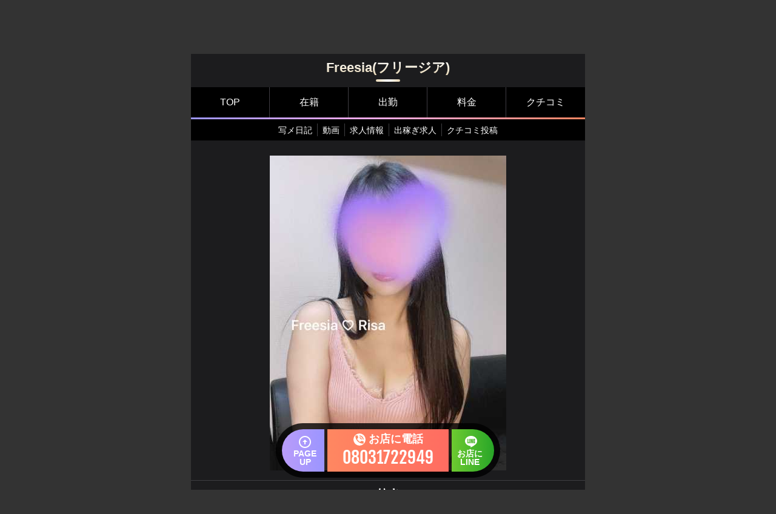

--- FILE ---
content_type: text/html; charset=UTF-8
request_url: https://me.fucolle.com/shop1807/cast58672/
body_size: 17927
content:
<!DOCTYPE html>
<html lang="ja">
<head>
		<meta charset="UTF-8">
		<meta name="author" content="https://web.fucolle.com">
		<title>Freesia(フリージア)「りさ」｜愛知メンエスMAP</title>
		<meta name="format-detection" content="telephone=no,address=no,email=no">
		<meta name="viewport" content="width=device-width,initial-scale=1.0">
		<link rel="canonical" href="https://me.fucolle.com/shop1807/cast58672/">
		<meta name="twitter:card" content="summary" />
		<meta property="og:url" content="https://me.fucolle.com/shop1807/cast58672/" />
		<meta property="og:title" content="Freesia(フリージア)「りさ」｜愛知メンエスMAP" />
		<meta property="og:site_name" content="メンズエステの人気ランキング「メンエスMAP」" />
		<meta property="og:image" content="https://me.fucolle.com/photo/girl/58672/ogp.jpg?t=1768793891" />
		<link href="https://fonts.googleapis.com/icon?family=Material+Icons" rel="stylesheet">
		<link href="https://me.fucolle.com/css/normalize.css?t=1510585200" rel="stylesheet">
		<link href="https://me.fucolle.com/css/common.css?t=1708979300" rel="stylesheet">
		<link href="https://me.fucolle.com/css/all.css?t=1642643000" rel="stylesheet">
<link rel="preconnect" href="https://fonts.gstatic.com">
<link href="https://fonts.googleapis.com/css2?family=Hachi+Maru+Pop&display=swap" rel="stylesheet">
		<link href="https://me.fucolle.com/shop/cast/sp_jquery.bxslider.css?t=1604625631" rel="stylesheet">
		<link href="https://me.fucolle.com/shop/style.css?t=1713493607" rel="stylesheet">
		<link href="https://me.fucolle.com/css/common_gal.css?t=1626747295" rel="stylesheet">
		<link href="https://me.fucolle.com/shop/cast/prof.css?t=1677829271" rel="stylesheet">
		<script type="text/javascript" src="https://me.fucolle.com/common/js/jq1.11.js"></script>
		<script type="text/javascript" src="https://me.fucolle.com/common/js/jquery.lazyload.min.js"></script>
		<script>
		$(function () {
			$('.lazy').lazyload({
				effect: 'fadeIn',
				effectspeed: 500,
				threshold : 10
			});
		});
		</script>
		<script type="text/javascript" src="https://me.fucolle.com/common/js/smooth-scroll.js"></script>
		<script>
			smoothScroll.init() ;
		</script>
        <script type="text/javascript" src="https://me.fucolle.com/area_tmp/acd.js?t=1589337060"></script>
		<script type="text/javascript" src="https://me.fucolle.com/strage.js?t=1611829879"></script>
		<script type="text/javascript" src="https://me.fucolle.com/favo.js?t=1677826397"></script>
		<script type="text/javascript" src="/common/js/all.js?t=1642139695"></script>
<!-- Global site tag (gtag.js) - Google Analytics -->
<script async src="https://www.googletagmanager.com/gtag/js?id=G-D521L0RKXQ"></script>
<script>
  window.dataLayer = window.dataLayer || [];
  function gtag(){dataLayer.push(arguments);}
  gtag('js', new Date());

  gtag('config', 'G-D521L0RKXQ');
</script>
<script>
$(function () {

  $('html,body').scrollTop(89);

	$('.tel_l').click(function(){
	
        //id取得
        sid = 1807;
        
        // FormData オブジェクトを用意
        var fd = new FormData();
        
        //フォーム情報を追加
        fd.append("sid", sid);
        
        $.ajax({
            url: "/shop/tel.php",
            type: "POST",
            data: fd,
            processData: false,
            contentType: false,
            error: function(XMLHttpRequest, textStatus, errorThrown){
                err=XMLHttpRequest.status+"\n"+XMLHttpRequest.statusText;
                alert(err);
            },
            beforeSend: function(xhr){
                xhr.overrideMimeType("text/html;charset=UTF-8");
            }
        })
        .done(function( res ) {
            window.location = "tel:08031722949";
        })
        
        return false;
    });

    $('.line_l').click(function(){
	
      //id取得
      sid = 1807;
      
      // FormData オブジェクトを用意
      var fd = new FormData();
      
      //フォーム情報を追加
      fd.append("sid", sid);
      
      $.ajax({
          url: "/shop/line.php",
          type: "POST",
          data: fd,
          processData: false,
          contentType: false,
          error: function(XMLHttpRequest, textStatus, errorThrown){
              err=XMLHttpRequest.status+"\n"+XMLHttpRequest.statusText;
              alert(err);
          },
          beforeSend: function(xhr){
              xhr.overrideMimeType("text/html;charset=UTF-8");
          }
      })
      .done(function( res ) {
        window.open('https://lin.ee/LCZudTC','_blank');
      })
      
      return false;
    });
});
</script>

<script type="application/ld+json">
{"@context":"http://schema.org","@type":"BreadcrumbList","itemListElement":[{"@type":"ListItem","position":1,"item":{"@id":"https://me.fucolle.com/","name":"メンエスMAP"}},{"@type":"ListItem","position":2,"item":{"@id":"https://me.fucolle.com/15/","name":"愛知県のメンズエステ"}},{"@type":"ListItem","position":3,"item":{"@id":"https://me.fucolle.com/shop1807/","name":"Freesia(フリージア)"}}]}
</script><script type="application/ld+json">
{"@context":"https:\/\/schema.org","@type":"Person","name":"\u308a\u3055","url":"https:\/\/me.fucolle.com\/shop1807\/cast58672\/","worksFor":{"@type":"Organization","name":"Freesia(\u30d5\u30ea\u30fc\u30b8\u30a2)","url":"https:\/\/me.fucolle.com\/shop1807\/","address":"\u611b\u77e5\u770c\u540d\u53e4\u5c4b\u5e02\u540d\u6771\u533a\u4e00\u793e4","telephone":"08031722949"},"image":"https:\/\/me.fucolle.com\/photo\/girl\/58672\/1.jpg?t=1768793891"}</script>
<script type="text/javascript" charset="utf-8">
	window.twttr = (function (d,s,id) {
		var t, js, fjs = d.getElementsByTagName(s)[0];
		if (d.getElementById(id)) return; js=d.createElement(s); js.id=id;
		js.src="//platform.twitter.com/widgets.js"; fjs.parentNode.insertBefore(js, fjs);
		return window.twttr || (t = { _e: [], ready: function(f){ t._e.push(f) } });
	}(document, "script", "twitter-wjs"));
</script>
<body>
<header>
	<p>愛知メンエスMAP</p>
	<div id="logo"><a href="https://me.fucolle.com/"><img src="https://me.fucolle.com/img/all/logo_hr.png" alt="メンエスMAP"></a></div>
	<div id="area_menu">
		<button><p>エリア<br>選択<i class="material-icons">location_on</i></p></button>
	</div>
	<div id="map_area">
		<p class="marea_top">
			<span class="site">
				<a href="https://me.fucolle.com/"><img src="https://me.fucolle.com/img/all/logo_hr.png" alt="メンズエステの人気ランキング「メンエスMAP」"></a>
			</span>
			<span class="close"><i class="material-icons">close</i><em>閉じる</em></span>
		</p>
		<div class="marea">
			<div class="marea_t area1"><span class="material-icons">location_on</span><em>人気エリア</em></div>
			<div class="marea_d" id="pop">
				<a href="https://me.fucolle.com/08/">東京</a>
				<a href="https://me.fucolle.com/15/">愛知</a>
				<a href="https://me.fucolle.com/32/">広島</a>
				<a href="https://me.fucolle.com/40/">福岡</a>
				<a href="https://me.fucolle.com/43/">熊本</a>
			</div>
		</div>

		<div class="marea">
			<div class="marea_t area2"><span class="material-icons">location_on</span><em>北海道・東北</em></div>
			<div class="marea_d">
				<a href="https://me.fucolle.com/01/">北海道</a>
				<a href="https://me.fucolle.com/02/">青森</a>
				<a href="https://me.fucolle.com/03/">秋田</a>
				<a href="https://me.fucolle.com/04/">山形</a>
				<a href="https://me.fucolle.com/05/">岩手</a>
				<a href="https://me.fucolle.com/06/">宮城</a>
				<a href="https://me.fucolle.com/07/">福島</a>
			</div>
		</div>
		<div class="marea">
			<div class="marea_t area3"><span class="material-icons">location_on</span><em>関東</em></div>
			<div class="marea_d">
				<a href="https://me.fucolle.com/08/">東京</a>
				<a href="https://me.fucolle.com/09/">神奈川</a>
				<a href="https://me.fucolle.com/10/">埼玉</a>
				<a href="https://me.fucolle.com/11/">千葉</a>
				<a href="https://me.fucolle.com/12/">栃木</a>
				<a href="https://me.fucolle.com/13/">茨城</a>
				<a href="https://me.fucolle.com/14/">群馬</a>
			</div>
		</div>
		<div class="marea">
			<div class="marea_t area4"><span class="material-icons">location_on</span><em>中部・北陸</em></div>
			<div class="marea_d">
				<a href="https://me.fucolle.com/15/">愛知</a>
				<a href="https://me.fucolle.com/16/">岐阜</a>
				<a href="https://me.fucolle.com/17/">静岡</a>
				<a href="https://me.fucolle.com/18/">三重</a>
				<a href="https://me.fucolle.com/19/">新潟</a>
				<a href="https://me.fucolle.com/20/">山梨</a>
				<a href="https://me.fucolle.com/21/">長野</a>
				<a href="https://me.fucolle.com/22/">石川</a>
				<a href="https://me.fucolle.com/23/">富山</a>
				<a href="https://me.fucolle.com/24/">福井</a>
			</div>
		</div>
		<div class="marea">
			<div class="marea_t area5"><span class="material-icons">location_on</span><em>関西</em></div>
			<div class="marea_d">
				<a href="https://me.fucolle.com/25/">大阪</a>
				<a href="https://me.fucolle.com/27/">京都</a>
				<a href="https://me.fucolle.com/26/">兵庫</a>
				<a href="https://me.fucolle.com/28/">滋賀</a>
				<a href="https://me.fucolle.com/29/">奈良</a>
				<a href="https://me.fucolle.com/30/">和歌山</a>
			</div>
		</div>
		<div class="marea">
			<div class="marea_t area6"><span class="material-icons">location_on</span><em>中四国</em></div>
			<div class="marea_d">
				<a href="https://me.fucolle.com/32/">広島</a>
				<a href="https://me.fucolle.com/31/">岡山</a>
				<a href="https://me.fucolle.com/35/">山口</a>
				<a href="https://me.fucolle.com/33/">鳥取</a>
				<a href="https://me.fucolle.com/34/">島根</a>
				<a href="https://me.fucolle.com/36/">香川</a>
				<a href="https://me.fucolle.com/37/">徳島</a>
				<a href="https://me.fucolle.com/38/">愛媛</a>
				<a href="https://me.fucolle.com/39/">高知</a>
			</div>
		</div>
		<div class="marea">
			<div class="marea_t area7"><span class="material-icons">location_on</span><em>九州</em></div>
			<div class="marea_d">
				<a href="https://me.fucolle.com/40/">福岡</a>
				<a href="https://me.fucolle.com/43/">熊本</a>
				<a href="https://me.fucolle.com/41/">佐賀</a>
				<a href="https://me.fucolle.com/42/">長崎</a>
				<a href="https://me.fucolle.com/44/">大分</a>
				<a href="https://me.fucolle.com/45/">宮崎</a>
				<a href="https://me.fucolle.com/46/">鹿児島</a>
				<a href="https://me.fucolle.com/47/">沖縄</a>
			</div>
		</div>
	</div>	<div id="hd_login">
		<a href="/user/" class="before"><img src="https://me.fucolle.com/img/all/loader.png" class="lazy" data-original="https://me.fucolle.com/img/all/hd_login.png" alt="会員登録ログイン"></a>
	</div>
	<div id="my_login">
		<a href="https://me.fucolle.com/keep/"><span class="material-icons">star</span><em>キープ</em></a>
		<span class="badge"></span>
	</div>
</header>
<main>
	<div class="pan_bg">
	<div class="pan">
		<ol>
                <li><a href="https://me.fucolle.com/" title="メンエスMAP">メンエスMAP</a></li>
<li><a href="https://me.fucolle.com/15/" title="愛知県">愛知県</a></li>
			<li><a href="https://me.fucolle.com/shop1807/" title="Freesia(フリージア)">Freesia(フリージア)</a></li>
		</ol>
	</div>
	</div>
	<h1 class="shop_title"><em>Freesia(フリージア)</em></h1>
	<div class="shop_menu">
		<div class="shop_menu_in">
			<a href="https://me.fucolle.com/shop1807/">TOP</a>
			<a href="https://me.fucolle.com/shop1807/cast/">在籍</a>
			<a href="https://me.fucolle.com/shop1807/sche/">出勤</a>
			<a href="https://me.fucolle.com/shop1807/sys/">料金</a>
			<a href="https://me.fucolle.com/shop1807/review/" class="shop_menu_etc">クチコミ</a>
		</div>
	</div>
	<div class="scroll_menu">
		<div>
			<a href="https://me.fucolle.com/shop1807/castblog/">写メ日記</a>
			<a href="https://me.fucolle.com/shop1807/mov/">動画</a>
			<a href="https://me.fucolle.com/shop1807/rec/">求人情報</a>
			<a href="https://me.fucolle.com/shop1807/away/">出稼ぎ求人</a>
			<a href="https://me.fucolle.com/shop1807/review/reg.php">クチコミ投稿</a>
		</div>
	</div>
	<div id="cnt" class="shop">
		<div id="right">
			<div class="cnt" id="prof">
				<div class="prof_in">
					<div class="prof_1">
						<div class="slider">
							<div class="slider_in slider1">
								<ul>
									<li><img src="https://me.fucolle.com/photo/girl/58672/1.jpg?t=1768793891"></li>
								</ul>
							</div>
						</div>
					</div>
					<div class="prof_2">
						<div class="name">
							<h2>りさ</h2>
						</div>
						<div class="data"><p><em>年齢.</em>30歳</p></div>


						<div class="cdcate">
							<a href="https://me.fucolle.com/shop1807/cast58672/review/">クチコミ</a>
							<span class="off">写メ日記</span>
							<span class="off">動画</span>
						</div>
						<div class="bt_bg">
							<div data-girl="58672" id="favo_girl_regist" class="bt">★キープに追加</div>
						</div>
						<h3 class="s_title">クチコミ</h3>
						<div id="komi">
							<div class="komiper">
								<div class="komiper_l">
									<p><em id="exp_cnt">0</em>件の平均 / </p>
									<div class="star"></div>
									<p>--</p>
								</div>
								<div class="komiper_r">
									<span class="kp1">クチコミを全て見る</span>
									<a href="https://me.fucolle.com/shop1807/cast58672/review/reg.php" class="kp2">書く</a>
								</div>
							</div>
						</div>
						<div class="sche">
							<h3 class="s_title">出勤情報</h3>
							<div class="sche_in">
								<ul>
									<li>
										<div class="sche_th">1/19(月)</div>
										<div class="sche_td">
											未定										</div>
									</li>
									<li>
										<div class="sche_th">1/20(火)</div>
										<div class="sche_td">
											未定										</div>
									</li>
									<li>
										<div class="sche_th">1/21(水)</div>
										<div class="sche_td">
											未定										</div>
									</li>
									<li>
										<div class="sche_th">1/22(木)</div>
										<div class="sche_td">
											未定										</div>
									</li>
									<li>
										<div class="sche_th">1/23(金)</div>
										<div class="sche_td">
											未定										</div>
									</li>
									<li>
										<div class="sche_th sat">1/24(<span>土</span>)</div>
										<div class="sche_td">
											未定										</div>
									</li>
									<li>
										<div class="sche_th sun">1/25(<span>日</span>)</div>
										<div class="sche_td">
											未定										</div>
									</li>
								</ul>
							</div>
						</div>
						<div class="bnr_pr">
							<div><a href="https://hp.fucolle.com/aroma/" target="_blank" class="fade"><img class="lazy" src="https://me.fucolle.com/img/all/loader.png" data-original="https://me.fucolle.com/photo/pr/1/top.gif" alt="メンズエステ無料ホームページ制作"></a></div>
						</div>
						<div class="snsbt">
							<div class="twitbt"><a href="https://twitter.com/share?ref_src=twsrc%5Etfw" class="twitter-share-button" data-show-count="false" data-text="&#010;">ツイート</a><script async src="https://platform.twitter.com/widgets.js" charset="utf-8"></script></div>
						</div>
					</div>
				</div>
			</div>
			<div class="shop_tub_f">
				<div>
					<a href="https://me.fucolle.com/shop1807/"><span>TOP</span></a>
					<a href="https://me.fucolle.com/shop1807/cast/"><span>在籍一覧</span></a>
					<a href="https://me.fucolle.com/shop1807/castwait/"><span>待機中</span></a>
					<a href="https://me.fucolle.com/shop1807/castrank/"><span>ランキング</span></a>
                    <a href="https://me.fucolle.com/shop1807/sche/"><span>出勤</span></a>
					<a href="https://me.fucolle.com/shop1807/sys/"><span>料金表</span></a>
					<a href="https://me.fucolle.com/shop1807/news/"><span>NEWS</span></a>
					<a href="https://me.fucolle.com/shop1807/map/"><span>地図</span></a>
					<a href="https://me.fucolle.com/shop1807/castblog/"><span>写メ日記</span></a>
					<a href="https://me.fucolle.com/shop1807/mov/"><span>動画</span></a>
					<a href="https://me.fucolle.com/shop1807/review/"><span>クチコミ</span></a>
					<a href="https://me.fucolle.com/shop1807/review/reg.php"><span>クチコミ投稿</span></a>
					<a href="https://me.fucolle.com/shop1807/rec/"><span>求人情報</span></a>
					<a href="https://me.fucolle.com/shop1807/away/"><span>出稼ぎ求人</span></a>
					<a href="https://me.fucolle.com/shop1807/etc/"><span>店舗情報</span></a>
				</div>
			</div>
		</div>
		<div id="left">
		</div>
	</div>
	<div class="shop_fbt">
		<a href="#" data-scroll class="shop_fbt_up"><span class="material-icons">arrow_circle_up</span><em>PAGE<br>UP</em></a>
		<a href="tel:08031722949" class="shop_fbt_tel tel_l">
			<p><span class="material-icons">phone_in_talk</span>お店に電話</p>
			<p><em>08031722949</em></p>
		</a>
		<a href="https://lin.ee/LCZudTC" target="_blank" class="shop_fbt_line line_l">お店に<br>LINE</a>
	</div>
</main>
<footer>
	<div class="fcp">
		<div class="up"><a href="#" data-scroll>PAGE UP</a></div>
		<p class="cm">
			<a href="https://aroma.fucolle.com/" title="メンズエステ無料ホームページ" target="_blank">[CM]制作実績1000店舗以上!!<br>メンエスのHP制作ならお任せください!!</a>
		</p>
	</div>
	<address>(c) 2026 ME.FUCOLLE.COM</address>
</footer>
</body>
</html>

--- FILE ---
content_type: text/css
request_url: https://me.fucolle.com/css/common.css?t=1708979300
body_size: 49020
content:

/*=================================================
 * CSS for PC
 * ================================================= */

/***************************************
TITLE
****************************************/

.main_title{
	position: relative;
	height: 55px;
	font-size: 20px;
	font-weight: bold;
	line-height: 20px;
	padding: 0 0 0 37px;
	display: flex;
	flex-wrap: wrap;
	align-items: center;
	align-content: center;
	border-bottom: 5px solid #3e3e41;
	-webkit-box-sizing: border-box;
	   -moz-box-sizing: border-box;
	        box-sizing: border-box;
}
.main_title span{
	display: inline-block;
	vertical-align: top;
	width: 22px;
	height: 22px;
	font-size: 16px;
	font-weight: normal;
	line-height: 22px;
	text-align: center;
	border-radius: 50%;
	background: #9b95ff;
	position: absolute;
	top: calc(50% - 11px);
	left: 10px;
}

.s_title{
	position: relative;
	font-size: 18px;
	font-weight: bold;
	line-height: 20px;
	color: #fff;
	background: #3e3e41;
	box-shadow:0px -1px 0px 0px #1c1c1e inset;
	border-bottom: 2px solid #3e3e41;
	padding: 13px 10px 13px 22px;
	-webkit-box-sizing: border-box;
	   -moz-box-sizing: border-box;
	        box-sizing: border-box;
}
.s_title:after{
	content: '';
	width: 5px;
	height: 20px;
	background: #9b95ff;
	border-radius: 2.5px;
	position: absolute;
	top: calc(50% - 11px);
	left: 10px;
}

.shopmenu_fix,
.shopmenu_fix2{
	position: -webkit-sticky; /* Safari */
	position: sticky;
	z-index: 10;
	top: 0;
	left: 0;
	background: rgba(28, 28, 30, 0.5)
}

.bg_title{
	position: relative;
	min-height: 45px;
	font-size: 18px;
	font-weight: bold;
	line-height: 20px;
	text-align: center;
	margin-bottom: 5px !important;
	padding: 12px 0 5px 0;
	background-color: rgba(28, 28, 28, 0.5);
	z-index: 0;
	-webkit-box-sizing: border-box;
	   -moz-box-sizing: border-box;
	        box-sizing: border-box;
}
.bg_title em{
	min-height: 37px;
	padding: 8px 6px 0 6px;
}

.bg_title+.cate{	padding-top: 0;}
.bg_title:before{
	content: '';
	width: 290px;
	height: 6px;
	background:
	url(../img/common/bg_title1.png) no-repeat top left,
	url(../img/common/bg_title2.png) no-repeat top right;
	background-size: 6px auto, 6px auto;
	position: absolute;
	bottom: 3px;
	left: calc(50% - 145px);
	z-index: 2;
}
.bg_title:after{
	content: '';
	width: 290px;
	height: 2px;
	background: rgb(155,149,255);
	background: linear-gradient(90deg, rgba(155,149,255,1) 0%, rgba(255,173,232,1) 50%, rgba(255,135,97,1) 100%);
	position: absolute;
	bottom: 5px;
	left: calc(50% - 145px);
}



/***************************************
MAIN CONTENTS
****************************************/

/** block **/

.cnt{
}


/** tub **/

.tub{
	display: block;
	background: #1c1c1e;
	border-bottom: 2px solid #9b95ff;
	position: -webkit-sticky;
	position: sticky;
	z-index: 5;
	top: 0;
	left: 0;
}

.tub p,
.tub > div{
	display: table;
	table-layout: fixed;
	width: 100%;
	font-size: 0;
	line-height: 0;
	margin-right: auto;
	border-spacing: 1px 0px;
	margin-left: 0;
	margin-bottom: -2px;
}

.tub a,
.tub span,
.tub h2{
	display: table-cell;
	vertical-align: middle;
	width: auto;
	height: 50px;
	font-size: 16px;
	font-weight: bold;
	line-height: 20px;
	text-align: center;
	color: #fff;
	-webkit-transition	: 0.2s ease-in-out;
	-moz-transition	: 0.2s ease-in-out;
	-o-transition	: 0.2s ease-in-out;
	transition		: 0.2s ease-in-out;
	-webkit-box-sizing: border-box;
	   -moz-box-sizing: border-box;
	        box-sizing: border-box;
}

.tub a{
	color: #fff;
	background: #333;
	border-bottom: solid 2px #9b95ff;
}
.tub a:hover{
	border-radius: 5px 5px 0 0;
	text-decoration: none;
	color: #fff;
	background: #9b95ff;
}
.tub span,
.tub h2{
	border-radius: 5px 5px 0 0;
	color: #9b95ff;
	border-top: solid 2px #9b95ff;
	border-right: solid 2px #9b95ff;
	border-left: solid 2px #9b95ff;
	background: #1c1c1e;
}


/** next **/

.next{
	width: 100%;
	font-size: 0;
	line-height: 0;
	text-align: center;
	margin: 0;
	padding: 10px 0 5px 0;
}

.next span,
.next a{
	display: inline-block;
	font-size: 11px;
	line-height: 30px;
	margin: 0 2px 5px 3px;
	padding: 0 10px;
}

.next span{
	font-weight: bold;
	color: #fff;
	background: #9b95ff;
	border: 1px solid #9b95ff;
}

.next a{
	text-decoration: none;
	color: #fff;
	background: #3e3e41;
	border: 1px solid #3e3e41;
}

.next a:hover{
	border: 1px solid #9b95ff;
}

.next_u{
	width: 100%;
	font-size: 0;
	line-height: 0;
	text-align: center;
	background: -webkit-gradient(linear, left top, right bottom, from(#3e3e41), color-stop(0.25, #3e3e41), color-stop(0.25, #1c1c1e), color-stop(0.5, #1c1c1e), color-stop(0.5, #3e3e41), color-stop(0.75, #3e3e41), color-stop(0.75, #1c1c1e), to(#1c1c1e));
	background: -moz-linear-gradient(-45deg, #3e3e41 25%, #1c1c1e 25%, #1c1c1e 50%, #3e3e41 50%, #3e3e41 75%, #1c1c1e 75%, #1c1c1e);
	background: linear-gradient(-45deg, #3e3e41 25%, #1c1c1e 25%, #1c1c1e 50%, #3e3e41 50%, #3e3e41 75%, #1c1c1e 75%, #1c1c1e);
	-webkit-background-size: 2px 2px;
	background-size: 2px 2px;
	margin: 0;
	padding: 15px 0 10px 0;
}

.next_u span,
.next_u a{
	display: inline-block;
	font-size: 11px;
	line-height: 30px;
	margin: 0 2px 5px 3px;
	padding: 0 10px;
}

.next_u span{
	background: #e1e1e1;
	color: #000;
	border: 1px solid #e1e1e1;
}

.next_u a{
	text-decoration: none;
	color: #fff;
	background: #1c1c1e;
	border: 1px solid #3e3e41;
}

.next_u a:hover{
	border: 1px solid #e1e1e1;
}

.bnr_pr468{
	font-size: 0;
	line-height: 0;
	text-align: center;
	padding: 20px 0 10px 0;
}
.mv+.bnr_pr468{	padding-top: 10px;}

.bnr_pr468 div {
	padding: 0 10px;
}

.bnr_pr468 div a{
	display: inline-block;
	vertical-align: top;
	width: 80%;
	max-width: 350px;
}

.bnr_pr468 div img {
	width: 100%;
}
.bnr_pr468 img.lazy[src*="loader.png"]{ height: 44px;}

.ads_bnr{
	position: relative;
	font-size: 0;
	line-height: 0;
	text-align: center;
	padding: 20px;
-webkit-background-size: 3px 3px;
-moz-background-size: 3px 3px;
background-size: 3px 3px;
background-color: #1a1a1a;
background-image: -webkit-gradient(linear, 0 0, 100% 100%,
            color-stop(.25, #000000), color-stop(.25, transparent),
            color-stop(.5, transparent), color-stop(.5, #000000),
            color-stop(.75, #000000), color-stop(.75, transparent),
            to(transparent));
background-image: -webkit-linear-gradient(-45deg, #000000 25%, transparent 25%,
          transparent 50%, #000000 50%, #000000 75%,
          transparent 75%, transparent);
background-image: -moz-linear-gradient(-45deg, #000000 25%, transparent 25%,
          transparent 50%, #000000 50%, #000000 75%,
          transparent 75%, transparent);
background-image: -ms-linear-gradient(-45deg, #000000 25%, transparent 25%,
          transparent 50%, #000000 50%, #000000 75%,
          transparent 75%, transparent);
background-image: -o-linear-gradient(-45deg, #000000 25%, transparent 25%,
          transparent 50%, #000000 50%, #000000 75%,
          transparent 75%, transparent);
background-image: linear-gradient(-45deg, #000000 25%, transparent 25%,
          transparent 50%, #000000 50%, #000000 75%,
          transparent 75%, transparent);
	-webkit-box-sizing: border-box;
	   -moz-box-sizing: border-box;
	        box-sizing: border-box;
}
.ads_bnr span,
.ads_bnr a{
	display: block;
	box-shadow:
	0 0 10px 1px #000,
	0 0 10px 1px #000;
}
.ads_bnr img{
	width: 100%;
	height: auto;
}
.tub+.ads_bnr{	margin-top: -10px;}

.bnricon_pr{
	display: inline-block !important;
	vertical-align: top;
	width: 75px;
	height: 75px;
	font-family: 'Noto Serif JP', serif;
	font-weight: 600;
	font-size: 32px;
	line-height: 32px;
	box-shadow: none !important;
	color: #fff;
	text-align: right;
	padding: 35px 5px 0 0;
	text-shadow: 1px 1px 1px rgba(255,66,156,0.5);
	background: rgb(0,0,0);
	background: linear-gradient(135deg, rgba(0,0,0,0) 0%, rgba(0,0,0,0) 50%, rgba(255,66,156,1) 50%, rgba(255,66,156,1) 100%);
	position: absolute;
	bottom: 20px;
	right: 20px;
	z-index: 2;
	-webkit-box-sizing: border-box;
	   -moz-box-sizing: border-box;
	        box-sizing: border-box;
}
@media screen and (max-width: 650px) {
	.bnricon_pr{
		width: 50px;
		height: 50px;
		font-size: 22px;
		line-height: 22px;
		padding: 24px 4px 0 0;
	}
}


.bnr_exp div .fade{
	width: 80% !important;
	max-width: 350px !important;
}

.bnr_pr div img.lazy[src*="loader.png"],
.bnr_exp div img.lazy[src*="loader.png"]{ height: 153px;}

@media screen and (max-width: 650px) {
	.bnr_pr div img.lazy[src*="loader.png"],
	.bnr_exp div img.lazy[src*="loader.png"]{ height: 105px;}
}


/***************************************
CATEGORY SELECT
****************************************/

.cate{
	display: flex;
	width: calc(100% - 8px);
	padding: 10px 4px 10px 4px;
}

.cate a,
.cate span,
.cate h2,
.cate h3{
	position: relative;
	display: inline-flex;
	align-items: center;
	align-content: center;
	justify-content: center;
	width: calc(100% - 2px);
	height: 36px;
	font-size: 14px;
	line-height: 1;
	text-align: center;
	border-width: 1px;
	border-style: solid;
	border-radius: 3px;
	margin: 0 1px;
	-webkit-box-sizing: border-box;
	   -moz-box-sizing: border-box;
	        box-sizing: border-box;
}
.cate a{
	color: #fff;
	background: #1c1c1e;
	border-color: #3e3e41;
	-webkit-transition	: 0.2s ease-in-out;
	-moz-transition	: 0.2s ease-in-out;
	-o-transition	: 0.2s ease-in-out;
	transition		: 0.2s ease-in-out;
}
.cate a:hover{
	text-decoration: none;
	background: #121212;
}
.cate span,
.cate h2,
.cate h3,
.cate a.on{
	font-weight: bold;
	color: #7770e9;
	background: #e1e1e1;
	border-color: #e1e1e1;
}
.cate span:after,
.cate h2:after,
.cate h3:after,
.cate a.on:after{
	content: '';
	width: 0;
	height: 0;
	border-style: solid;
	border-width: 5px 5px 0 5px;
	border-color: #e1e1e1 transparent transparent transparent;
	position: absolute;
	bottom: -5px;
	left: calc(50% - 5px);
}
.cate span.off{
	font-weight: normal;
	color: #3e3e41;
	background: #000;
	border-color: #3e3e41;
	-webkit-transition	: 0.2s ease-in-out;
	-moz-transition	: 0.2s ease-in-out;
	-o-transition	: 0.2s ease-in-out;
	transition		: 0.2s ease-in-out;
}
.cate span.off:after{	display: none;}

.cate a i,
.cate h2 i,
.cate h3 i,
.cate span i{
	display: block;
	font-style: normal;
	font-size: 10px;
	margin: 0 auto;
	padding: 1px 0 0 0;
}

.cate a i.num_badge,
.cate h2 i.num_badge,
.cate h3 i.num_badge,
.cate span i.num_badge{
	display: inline-block;
	font-style: normal;
	min-width: 14px;
	font-size: 10px;
	font-weight: bold;
	line-height: 14px;
	text-align: center;
	color: #fff;
	background: #ff429c;
	border-radius: 7px;
	margin: 0;
	padding: 0 3px;
	position: absolute;
	top: -3px;
	right: 3px;
	-webkit-box-sizing: border-box;
	   -moz-box-sizing: border-box;
			box-sizing: border-box;
}

/*** SIZE ****/
@media screen and (max-width: 650px) {	.cate a,.cate span,.cate h2,.cate h3{ font-size: 13px;}	}
@media screen and (max-width: 375px) {	.cate a,.cate span,.cate h2,.cate h3{ font-size: 13px;}	}
@media screen and (max-width: 350px) {	.cate a,.cate span,.cate h2,.cate h3{ font-size: 12px;}	}


/***************************************
PROFILE BOX FOR EXP
****************************************/

/** common_prof **/

.common_prof{
	position: relative;
	display: block;
	width: 100%;
	color: #fff;
	padding: 0 20px 0 0;
	border-bottom: 2px solid #3e3e41;
	-webkit-box-sizing: border-box;
	   -moz-box-sizing: border-box;
	        box-sizing: border-box;
}

.common_prof:hover{
	text-decoration: none;
}
a.common_prof:before{
	content: '';
	width: 4px;
	height: 4px;
	border-right: 1px solid #fff;
	border-bottom: 1px solid #fff;
	position: absolute;
	top: calc(50% - 2px);
	right: 9px;
	-webkit-transform: rotate(-45deg);
	   -moz-transform: rotate(-45deg);
	    -ms-transform: rotate(-45deg);
	     -o-transform: rotate(-45deg);
	        transform: rotate(-45deg);
	-webkit-box-sizing: border-box;
	   -moz-box-sizing: border-box;
	        box-sizing: border-box;
}
a.common_prof:after{
	content: '';
	height: 100%;
	border-left: 1px dotted #3e3e41;
	position: absolute;
	top: 0;
	right: 20px;
}

.common_prof_in{
	width: 100%;
	max-width: 350px;
	display: flex;
	align-items: flex-start;
	align-content: flex-start;
	justify-content: center;
	margin: 0 auto;
	padding: 10px 0;
	-webkit-box-sizing: border-box;
	   -moz-box-sizing: border-box;
	        box-sizing: border-box;
}

.common_prof_l{
	width: 120px;
	text-align: left;
}

.common_prof_l .img{
	display: inline-block;
	vertical-align: top;
	width: 110px;
	height: 110px;
	border-radius: 50%;
	overflow: hidden;
}

.common_prof_l .img img{
	width: 110px;
	height: auto;
}

.common_prof_r{
	width: calc(100% - 120px);
	display: inline-flex;
	flex-wrap: wrap;
	align-items: center;
	align-content: center;
	justify-content: center;
}

.common_prof_r .name{
	width: 100%;
	height: 47px;
	display: flex;
	flex-wrap: wrap;
	align-items: center;
	align-content: center;
	justify-content: flex-start;
	border-bottom: 3px double #3e3e41;
	-webkit-box-sizing: border-box;
	   -moz-box-sizing: border-box;
	        box-sizing: border-box;
}
.common_prof_r .name:only-child{
	height: 110px;
	border-bottom: none;
}

.common_prof_r h4.a_girl{
	width: 100%;
	display: block;
	font-size: 19px;
	font-weight: bold;
	line-height: 20px;
	text-align: left;
	white-space: nowrap;
	overflow: hidden;
	text-overflow: ellipsis;
	-o-text-overflow: ellipsis;
	-webkit-text-overflow: ellipsis;
}

.common_prof_r .size{
	width: 100%;
	font-size: 12px;
	line-height: 16px;
	text-align: left;
}
.common_prof_r p span{	color: #999;}

.common_prof_r .komi{
	width: 100%;
	font-size: 13px;
	font-weight: bold;
	line-height: 26px;
	margin: 1px 0 -5px 0;
}
.common_prof_r .komi em{
	position: relative;
	display: inline-block;
	font-family: "FontB";
	font-size: 26px;
	font-weight: normal;
	font-style: normal;
	color: #ff65b6;
	background: -webkit-linear-gradient(top, #ff9ee0 20%, #ff429c 80%);
	-webkit-background-clip: text;
	-webkit-text-fill-color: transparent;
	bottom: -2px;
}

.common_prof_r .del{
	width: 100%;
	font-size: 10px;
	line-height: 11px;
}
.common_prof_r .del em{	color: #ffde00;}
.common_prof_r .del span{	color: #3e3e41;}

.common_score{
	width: 100%;
	display: flex;
	align-items: center;
	align-content: center;
	justify-content: flex-start;
	padding: 0 0 1px 0;
}

.common_score p{
	font-size: 13px;
	font-weight: bold;
	line-height: 18px;
	margin-right: 3px;
	-webkit-box-sizing: border-box;
	   -moz-box-sizing: border-box;
	        box-sizing: border-box;
}

.common_score .star{
	font-size: 17px;
	line-height: 18px;
	margin-right: 3px;
	color: #444;
}

.common_score .star em{	color: #ffcc00;}

.common_score .star span.per1{
	color: rgb(255,204,0);
	background:  -webkit-linear-gradient(0deg, rgba(255,204,0,1) 0%, rgba(255,204,0,1) 10%, rgba(68,68,68,1) 10%, rgba(68,68,68,1) 100%);
	-webkit-background-clip: text;
	-webkit-text-fill-color: transparent;
}
.common_score .star span.per2{
	color: rgb(255,204,0);
	background:  -webkit-linear-gradient(0deg, rgba(255,204,0,1) 0%, rgba(255,204,0,1) 20%, rgba(68,68,68,1) 20%, rgba(68,68,68,1) 100%);
	-webkit-background-clip: text;
	-webkit-text-fill-color: transparent;
}
.common_score .star span.per3{
	color: rgb(255,204,0);
	background:  -webkit-linear-gradient(0deg, rgba(255,204,0,1) 0%, rgba(255,204,0,1) 30%, rgba(68,68,68,1) 30%, rgba(68,68,68,1) 100%);
	-webkit-background-clip: text;
	-webkit-text-fill-color: transparent;
}
.common_score .star span.per4{
	color: rgb(255,204,0);
	background:  -webkit-linear-gradient(0deg, rgba(255,204,0,1) 0%, rgba(255,204,0,1) 40%, rgba(68,68,68,1) 40%, rgba(68,68,68,1) 100%);
	-webkit-background-clip: text;
	-webkit-text-fill-color: transparent;
}
.common_score .star span.per5{
	color: rgb(255,204,0);
	background:  -webkit-linear-gradient(0deg, rgba(255,204,0,1) 0%, rgba(255,204,0,1) 50%, rgba(68,68,68,1) 50%, rgba(68,68,68,1) 100%);
	-webkit-background-clip: text;
	-webkit-text-fill-color: transparent;
}
.common_score .star span.per6{
	color: rgb(255,204,0);
	background:  -webkit-linear-gradient(0deg, rgba(255,204,0,1) 0%, rgba(255,204,0,1) 60%, rgba(68,68,68,1) 60%, rgba(68,68,68,1) 100%);
	-webkit-background-clip: text;
	-webkit-text-fill-color: transparent;
}
.common_score .star span.per7{
	color: rgb(255,204,0);
	background:  -webkit-linear-gradient(0deg, rgba(255,204,0,1) 0%, rgba(255,204,0,1) 70%, rgba(68,68,68,1) 70%, rgba(68,68,68,1) 100%);
	-webkit-background-clip: text;
	-webkit-text-fill-color: transparent;
}
.common_score .star span.per8{
	color: rgb(255,204,0);
	background:  -webkit-linear-gradient(0deg, rgba(255,204,0,1) 0%, rgba(255,204,0,1) 80%, rgba(68,68,68,1) 80%, rgba(68,68,68,1) 100%);
	-webkit-background-clip: text;
	-webkit-text-fill-color: transparent;
}
.common_score .star span.per9{
	color: rgb(255,204,0);
	background:  -webkit-linear-gradient(0deg, rgba(255,204,0,1) 0%, rgba(255,204,0,1) 90%, rgba(68,68,68,1) 90%, rgba(68,68,68,1) 100%);
	-webkit-background-clip: text;
	-webkit-text-fill-color: transparent;
}

.common_score .point{
	font-size: 13px;
	font-weight: bold;
	line-height: 18px;
	color: #ffade8;
}



@media screen and (max-width: 390px) {
	.common_prof_in{
		max-width: 280px;
	}
	.common_prof_l{
		width: 110px;
	}
	.common_prof_l .img{
		width: 100px;
		height: 100px;
	}
	.common_prof_l .img img{
		width: 100px;
	}
	.common_prof_r{
		width: calc(100% - 110px);
	}
	.common_prof_r .name{
		height: 43px;
	}
	.common_prof_r h4.a_girl{
		font-size: 16px;
		line-height: 20px;
	}
	.common_prof_r .size{
		font-size: 10px;
		line-height: 16px;
	}
	.common_prof_r .komi{
		font-size: 12px;
		line-height: 20px;
		margin: 4px 0 -1px 0;
	}
	.common_prof_r .komi em{
		font-size: 20px;
		bottom: -1px;
	}
	.common_prof_r .del{
		width: 100%;
		font-size: 10px;
		line-height: 11px;
	}
	.common_score{
		padding: 0 0 2px 0;
	}
	.common_score p{
		font-size: 12px;
		line-height: 14px;
		margin-right: 1px;
	}
	.common_score .star{
		font-size: 14px;
		line-height: 14px;
		margin-right: 1px;
	}
	.common_score .point{
		font-size: 12px;
		line-height: 14px;
	}
}

/***************************************
ZERO KEN NO TOKI & ERROR
****************************************/

.zbox_bg,
.erbox_bg{
	display: table;
	width: 100%;
	font-size: 0;
	line-height: 0;
}

.zbox,
.erbox{
	display: table-cell;
	vertical-align: middle;
	width: 100%;
	text-align: center;
	padding: 100px 0;
	-webkit-box-sizing: border-box;
	   -moz-box-sizing: border-box;
	        box-sizing: border-box;
}
#col1 .zbox,
#col1 .erbox{
}
	.zbox,
	.erbox,
	#col1 .zbox,
	#col1 .erbox{
	}

.zbox div{
	font-size: 14px;
	line-height: 40px;
}

.zbox div span{
}

.zbox p{
	font-size: 11px;
	font-weight: normal;
	line-height: 16px;
	padding: 0 10px;
}

.erbox p{
	font-size: 11px;
	font-weight: bold;
	line-height: 16px;
	padding: 0 10px;
}

.zero .bt_bg,
.erbox .bt_bg{
	padding: 10px;
}
.zbox_bg+.bt_bg,
.erbox_bg+.bt_bg{	padding-top: 0 !important;}
.sdnk .zero+.bt_bg{	padding: 0;}

.zero .bt,
.erbox .bt{
	display: block;
	width: 100%;
}

.zbox .a_orange{
	color: #ff8400;
}


/** zeroexp **/

#zeroexp{	margin-bottom: 50px; text-align: center;}

#zeroexp .zbox{	}

#zeroexp .z1{
	font-size: 20px;
	font-weight: bold;
	line-height: 24px;
	margin: 0 0 10px 0;
}

#zeroexp .z2{
	font-size: 13px;
	line-height: 20px;
}
#zeroexp .z2 .pc_none{	display: none;}

#zeroexp .bt1{
	display: inline-block;
	vertical-align: top;
	width: 300px;
	margin: 0 auto;
}


/***************************************
OVER
****************************************/

.ovbox_bg{
	display: table;
	width: 100%;
	font-size: 0;
	line-height: 0;
}

.ovbox{
	display: table-cell;
	vertical-align: middle;
	width: 100%;
	text-align: center;
	padding: 100px 0;
	-webkit-box-sizing: border-box;
	   -moz-box-sizing: border-box;
	        box-sizing: border-box;
}
.zbox.p50,
.ovbox.p50{	padding: 50px 0;}

.ovbox div{
	font-size: 20px;
	font-weight: bold;
	line-height: 40px;
}

.over .ov1{
	font-size: 14px;
	font-weight: bold;
	line-height: 20px;
	text-align: center;
	margin: 0 0 10px 0;
}

.over .ov2{
	font-size: 12px;
	line-height: 20px;
	text-align: center;
	padding: 0 10px 20px 10px;
}

.over .ov3{
	font-size: 12px;
	line-height: 18px;
	text-align: center;
	padding: 10px;
}


/***************************************
COMMON STYLE
****************************************/

a{	color: #ffade8;}
.a_girl{	color: #ffade8;}
.a_main{	color: #ffade8;}
.a_shop_a{	color: #7ae960;}
.a_shop_b{	color: #62cfee;}
.a_shop_c{	color: #b4a1ff;}
.a_user{	color: #d3b565;}

.sat{	color: #0066ff;}
.sun{ color: #ff0000;}

/*point color*/
.ptcl{	color		: #ffde00 !important;}

/***** slider *****/
.slick-prev, .slick-next , ul#slideIcon li,
#newface .bx-wrapper .bx-controls-direction a{	color: #ffffff;}
.slick-prev, .slick-next , ul#slideIcon li,
#newface .bx-wrapper .bx-controls-direction a{	background-color: rgba(46, 129, 188, 0.9);}
.bx-wrapper .bx-pager.bx-default-pager a{	background-color: #ddd;}
.bx-wrapper .bx-pager.bx-default-pager a.active{	background-color: #ff3399;}


/** arrow **/

.arrow{
	text-align: left;
	margin: 3px 0 7px 0;
}

.arrow ul{
	display: block;
	margin: 0 10px;
}

.arrow.arrow_left{	text-align: left;}
.arrow.arrow_left ul{	display: block; margin: 0 0;}

.arrow li{
	text-align: left;
	position: relative;
	font-size: 16px;
	line-height: 25px;
	padding: 7px 0 7px 15px;
	border-bottom: 1px dotted #3e3e41;
}

.arrow li::before,
.arrow li::after{
	position: absolute;
	margin: auto;
	content: "";
	vertical-align: middle;
}
.arrow li::before{
	width: 8px;
	height: 8px;
	-webkit-border-radius: 50%;
	border-radius: 50%;
	background: #3e3e41;
	border: 1px solid #3e3e41;
	top: 14px;
	left: 0;
}
.arrow li::after{
	top: 17px;
	left: 4px;
	box-sizing: border-box;
	width: 2px;
	height: 2px;
	border: 2px solid transparent;
	border-left: 3px solid #1c1c1e;
}

.arrow li a{	color: #ff429c;}


/***************************************
BUTTON STYLE
****************************************/

.bt1{
	font-size: 18px;
	font-weight: bold;
	line-height: 20px;
	text-align: center;
	color: #9b95ff;
	background: #1c1c1e;
	border: 2px solid #9b95ff;
	border-radius: 5px;
	padding: 24px 0;
	-webkit-transition	: 0.2s ease-in-out;
	-moz-transition	: 0.2s ease-in-out;
	-o-transition	: 0.2s ease-in-out;
	transition		: 0.2s ease-in-out;
	-webkit-box-sizing: border-box;
	   -moz-box-sizing: border-box;
	        box-sizing: border-box;
}
.bt1:hover{
	text-decoration: none;
	color: #fff;
	background: #9b95ff;
}

.sh_bt_bg{
	font-size: 0;
	line-height: 0;
	text-align: center;
	margin: 0;
	padding: 10px;
	background: #f5f5f5;
	border-bottom: 5px solid #cccccc;
}

a.sh_bt , em.sh_bt, span.sh_bt{
	display: inline-block;
	vertical-align: top;
	width: calc(50% - 10px);
	font-size: 14px;
	font-weight: bold;
	margin: 0 5px;
	padding: 0 10px;
	line-height: 32px;
	color: #ffffff;
	text-align: center;
	border-radius: 16px;
	background-color: #9eb600;
	box-shadow: 0px 1px 0px 0px #8ea400;
	-webkit-transition	: 0.2s ease-in-out;
	-moz-transition	: 0.2s ease-in-out;
	-o-transition	: 0.2s ease-in-out;
	transition		: 0.2s ease-in-out;
	-webkit-box-sizing: border-box;
	   -moz-box-sizing: border-box;
	        box-sizing: border-box;
}

a.sh_bt:hover{
	text-decoration: none;
	opacity			: 0.8;
	filter			: alpha(opacity=80);
}

a.sh_bt2,
em.sh_bt2,
span.sh_bt2{
	background-color: #00a8b1;
	box-shadow: 0px 1px 0px 0px #04888f;
}

a.sh_bt:only-child, em.sh_bt:only-child, span.sh_bt:only-child{
	display: block;
	width: auto;
	margin: 0;
}

.ad_bt2{
	display: block;
	width: 200px;
	font-size: 13px;
	font-weight: bold;
	line-height: 30px;
	text-align: center;
	text-shadow: 1px 1px 2px #a35f12;
	color: #ffffff;
	border-radius: 3px;
	border: 2px solid #ffae00;
	box-sizing: border-box;
	background: #ffae00;
	background: -moz-linear-gradient(-45deg, #ffae00 0%, #ff8a00 100%);
	background: -webkit-linear-gradient(-45deg, #ffae00 0%,#ff8a00 100%);
	background: linear-gradient(135deg, #ffae00 0%,#ff8a00 100%);
	filter: progid:DXImageTransform.Microsoft.gradient( startColorstr='#ffae00', endColorstr='#ff8a00',GradientType=1 );
	margin: 0 auto;
	-webkit-transition: 0.2s ease-in-out;
	-moz-transition: 0.2s ease-in-out;
	-o-transition: 0.2s ease-in-out;
	transition: 0.2s ease-in-out;
	-webkit-box-sizing: border-box;
	-moz-box-sizing: border-box;
	box-sizing: border-box;
}


/***************************************
SNS
****************************************/

.snsbt{
	background: repeating-linear-gradient(#3e3e41, #3e3e41 1px, #1c1c1e 0, #1c1c1e 2px);
	text-align: center;
	margin: 0 0 20px 0;
	padding: 2px 0 3px 0;
}

.twitbt{
	display: inline-block;
	width: 90px;
}

.linebt{
	display: inline-block;
	width: 90px;
}




/***************************************
BADGE & CATE_BT (for keep contents)
****************************************/

.cate_bt{
	font-size: 0;
	line-height: 0;
	display: flex;
	flex-wrap: wrap;
	align-items: center;
	justify-content: center;
	padding: 10px 5px;
}

.cate_bt > a,
.cate_bt > em,
.cate_bt > h2{
	position: relative;
	display: inline-flex;
	flex-wrap: wrap;
	align-items: center;
	justify-content: center;
	width: calc(50% - 10px);
	height: 40px;
	font-size: 14px;
	font-weight: bold;
	line-height: 16px;
	text-align: center;
	margin: 0 5px;
	border-width: 2px;
	border-style: solid;
	border-radius: 5px;
	-webkit-transition	: 0.2s ease-in-out;
	-moz-transition	: 0.2s ease-in-out;
	-o-transition	: 0.2s ease-in-out;
	transition		: 0.2s ease-in-out;
	-webkit-box-sizing: border-box;
	   -moz-box-sizing: border-box;
	        box-sizing: border-box;
}
.cate_bt > a{
	color: #fff;
	border-color: #3e3e41;
}
.cate_bt > em,
.cate_bt > h2{
	color: #fff;
	border-color: #9b95ff;
	background: #9b95ff;
}
.cate_bt > a:hover{
	text-decoration: none;
	background: #121212;
}
#my_login .badge{
	position: absolute;
	top: -2px;
	right: 2px;
}
.cate_bt > a .badge,
.cate_bt > em .badge,
.cate_bt > h2 .badge{
	position: absolute;
	top: 2px;
	right: 2px;
}

.badge{
	display: inline-block;
	min-width: 18px;
	font-size: 10px;
	line-height: 18px;
	font-weight: bold;
	color: #fff;
	background: #fd472b;
	border-radius: 9px;
	padding: 0 2px;
	-webkit-box-sizing: border-box;
	   -moz-box-sizing: border-box;
	        box-sizing: border-box;
}

.clear_bt{
	font-size: 0;
	line-height: 0;
	text-align: center;
	padding: 10px;
	border-top: 5px solid #3e3e41;
}

.clear_bt a{
	display: inline-block;
	vertical-align: top;
	width: 220px;
	font-size: 11px;
	font-weight: bold;
	line-height: 30px;
	text-align: center;
	color: #fff;
	background: #3e3e41;
	border-radius: 5px;
	-webkit-transition	: 0.2s ease-in-out;
	-moz-transition	: 0.2s ease-in-out;
	-o-transition	: 0.2s ease-in-out;
	transition		: 0.2s ease-in-out;
	-webkit-box-sizing: border-box;
	   -moz-box-sizing: border-box;
	        box-sizing: border-box;
}
.clear_bt a:hover{
	text-decoration: none;
	background: #3e3e41;
}



/***************************************
CAUTION
****************************************/

.tx_caution{}

.tx_caution li{
	position: relative;
	font-size: 11px;
	line-height: 14px;
	margin: 0 0 5px 0;
	padding: 0 0 0 15px;
}
.tx_caution li:last-of-type{	margin-bottom: 0;}

.tx_caution li span{
	color: #ff8761;
	position: absolute;
	top: 0;
	left: 0;
}


.fu_link_bg{
	border-bottom: 1px solid #3e3e41;
	padding: 10px;
	-webkit-box-sizing: border-box;
	   -moz-box-sizing: border-box;
	        box-sizing: border-box;
}

.fu_link{
	font-size: 11px;
	line-height: 14px;
	text-align: left;
	border: 1px solid #3e3e41;
	padding: 10px;
	-webkit-box-sizing: border-box;
	   -moz-box-sizing: border-box;
	        box-sizing: border-box;
}

.fu_link a{	color: #ffde00;}


/***************************************
ROLLOVER
****************************************/

.fade{
	display: inline-block;
	padding: 0;
}

.fade{
	-webkit-transition	: 0.2s ease-in-out;
	-moz-transition	: 0.2s ease-in-out;
	-o-transition	: 0.2s ease-in-out;
	transition		: 0.2s ease-in-out;
}

.fade:hover,
.fade:hover{
	opacity: 0.8;
	filter: alpha(opacity=80);
}

.red{ color: #ff0000;}


/***************************************
FONT SIZE CHANGE CSS
****************************************/

.fz_btbox{
	font-size: 0;
	line-height: 0;
	background: #333333;
	border-radius: 3px;
	text-align: right;
	margin: 0 10px;
	padding: 3px;
}

.fz_btbox p{
	display: inline-block;
	vertical-align: top;
	font-size: 12px;
	font-weight: bold;
	line-height: 24px;
	padding: 0 5px 0 0;
}

.fz_btbox .bt_on,
.fz_btbox .bt_a{
	display: inline-block;
	vertical-align: top;
	width: 60px;
	font-size: 14px;
	line-height: 24px;
	margin: 0 1.5px;
	border-radius: 3px;
	background: #000;
	text-align: center;
	-webkit-box-sizing: border-box;
	   -moz-box-sizing: border-box;
	        box-sizing: border-box;
}

.fz_btbox .bt_on{
	font-weight: bold;
	color: #9b95ff;
	box-shadow:0px 0px 0px 2px #9b95ff inset;
	-moz-box-shadow:0px 0px 0px 2px #9b95ff inset;
	-webkit-box-shadow:0px 0px 0px 2px #9b95ff inset;
}

.fz_btbox .bt_a{
	cursor: pointer;
	box-shadow:0px 0px 0px 1px #3e3e41 inset;
	-moz-box-shadow:0px 0px 0px 1px #3e3e41 inset;
	-webkit-box-shadow:0px 0px 0px 1px #3e3e41 inset;
	-webkit-transition	: 0.2s ease-in-out;
	-moz-transition	: 0.2s ease-in-out;
	-o-transition	: 0.2s ease-in-out;
	transition		: 0.2s ease-in-out;
}
.fz_btbox .bt_a:hover{
	box-shadow:0px 0px 0px 2px #9b95ff inset;
	-moz-box-shadow:0px 0px 0px 2px #9b95ff inset;
	-webkit-box-shadow:0px 0px 0px 2px #9b95ff inset;
}

.fz_ss{
	font-size: 16px !important;
	line-height: 35px !important;
	padding: 0 !important;
	background: none !important;
	background-image:linear-gradient(90deg,rgba(62,62,65,0) 0%,rgba(62,62,65,0) 49%,rgba(28,28,30,100) 50%,rgba(28,28,30,100) 100%),linear-gradient(180deg,rgba(62,62,65,0) 0%,rgba(62,62,65,0) 98%,rgba(100,100,100,100) 100%) !important;  
	background-repeat:repeat-x,repeat-y !important;
	background-size:4px 100%,100% 35px !important;
	box-shadow: 0px -1px 0px 0px #1c1c1e inset;
}
.fz_s{
	font-size: 18px !important;
	line-height: 40px !important;
	padding: 0 !important;
	background: none !important;
	background-image:linear-gradient(90deg,rgba(62,62,65,0) 0%,rgba(62,62,65,0) 49%,rgba(28,28,30,100) 50%,rgba(28,28,30,100) 100%),linear-gradient(180deg,rgba(62,62,65,0) 0%,rgba(62,62,65,0) 98%,rgba(100,100,100,100) 100%) !important;  
	background-repeat:repeat-x,repeat-y !important;
	background-size:4px 100%,100% 40px !important;
	box-shadow: 0px -1px 0px 0px #1c1c1e inset;
}
.fz_l{
	font-size: 22px !important;
	line-height: 50px !important;
	padding: 0 !important;
	background: none !important;
	background-image:linear-gradient(90deg,rgba(62,62,65,0) 0%,rgba(62,62,65,0) 49%,rgba(28,28,30,100) 50%,rgba(28,28,30,100) 100%),linear-gradient(180deg,rgba(62,62,65,0) 0%,rgba(62,62,65,0) 98%,rgba(100,100,100,100) 100%) !important;  
	background-repeat:repeat-x,repeat-y !important;
	background-size:4px 100%,100% 50px !important;
	box-shadow: 0px -1px 0px 0px #1c1c1e inset;
}

.su_t{	color: #9f9288;}


/***************************************
TEXT BASE PAGE CSS
****************************************/

/** title **/
.tbs_title{
	font-size: 16px;
	font-weight: bold;
	line-height: 20px;
	text-align: center;
	border: 3px solid #ccc;
	background: #3e3e41;
	margin-left: 10px;
	margin-right: 10px;
	padding: 10px;
	-webkit-box-sizing: border-box;
	   -moz-box-sizing: border-box;
	        box-sizing: border-box;
}

.tbs_s_title{
	position: relative;
	font-size: 16px;
	font-weight: bold;
	line-height: 20px;
	text-align: left;
	color: #9b95ff;
	margin-left: 15px;
	margin-right: 15px;
	padding: 10px 0 10px 22px;
	border-bottom: 2px solid #9b95ff;
	-webkit-box-sizing: border-box;
	   -moz-box-sizing: border-box;
	        box-sizing: border-box;
}
.tbs_s_title span{
	display: inline-block;
	vertical-align: top;
	font-size: 18px;
	line-height: 18px;
	color: #fff;
	position: absolute;
	top: 10px;
	left: 1px;
}


/** p **/
.tbs_p15{
	font-size: 15px;
	line-height: 27px;
}


/** caution **/
.tbs_caution{
	border: 1px solid #3e3e41;
	margin-left: 15px;
	margin-right: 15px;
	padding: 10px;
	-webkit-box-sizing: border-box;
	   -moz-box-sizing: border-box;
	        box-sizing: border-box;
}
.tbs_caution p{
	position: relative;
	font-size: 11px;
	line-height: 16px;
	text-align: left;
	margin: 0 0 5px 0;
	padding: 0 0 0 15px;
}
.tbs_caution p:last-of-type{	margin-bottom: 0;}
.tbs_caution p em{
	position: absolute;
	top: 0;
	left: 0;
}


/** qa **/
.tbs_qa{
	margin-left: 15px;
	margin-right: 15px;
}

.tbs_qabox{
	padding: 15px 0;
	border-bottom: 1px solid #fff;
}
.tbs_qabox:last-of-type{
	padding-bottom: 0;
	border-bottom: none;
}

.tbs_qabox h4,
.tbs_qabox h5{
	position: relative;
	font-size: 18px;
	font-weight: bold;
	line-height: 24px;
	text-align: left;
	color: #9b95ff;
	margin: 0 0 5px 0;
	padding: 0 0 0 30px;
}
.tbs_qabox h4:after,
.tbs_qabox h5:after{
	content: 'Q';
	width: 22px;
	font-size: 15px;
	line-height: 22px;
	text-align: center;
	color: #1c1c1e;
	background: #fff;
	border-radius: 50%;
	position: absolute;
	top: 0;
	left: 0;
}


/** arrow **/
.tbs_arrow{
	margin-left: 15px;
	margin-right: 15px;
}
.tbs_arrow ul{}
.tbs_arrow li{
	position: relative;
	font-size: 15px;
	line-height: 22px;
	text-align: left;
	margin: 0 0 15px 0;
	padding: 0 0 0 22px;
}
.tbs_arrow li:last-of-type{	margin-bottom: 0;}
.tbs_arrow li span.material-icons{
	display: inline-block;
	vertical-align: top;
	font-size: 14px;
	line-height: 14px;
	position: absolute;
}

/** play_circle **/ .tbs_arrow li span.material-icons.ai1{
	top: 2px;
	left: 0;
	color: #ffa800;
}

.tbs_arrow.ya li:before{
	content: "";
	width: 3px;
	border-bottom: 1px solid #666;
	position: absolute;
	top: 8px;
	left: 7px;
}

.tbs_arrow.ya li:after{
	content: "";
	display: inline-block;
	width: 0;
	height: 0;
	border-style: solid;
	border-width: 2.5px 0 2.5px 3px;
	border-color: transparent transparent transparent #666;
	position: absolute;
	top: 6px;
	left: 10px;
}


/***************************************
ANCHOR LINK
****************************************/

a.anchor{
	display: block;
	padding-top: 10px;
	margin-top: -10px;
}

a.anchor_reg{
	display: block;
	padding-top: 60px;
	margin-top: -60px;
}


/***************************************
FUDOL4
****************************************/
.fudol4{
	position: relative;
	display: block;
	font-size: 0;
	line-height: 0;
	text-align: center;
	padding: 25px 0 15px 0;
	background: #000000;
	box-shadow: 0px -2px 0px 0px #3e3e41 inset;
}
.fudol4 a:last-of-type:after{
	content: '';
	width: 60px;
	height: 15px;
	background: url(../img/all/fudol4.png) no-repeat;
	background-size: 60px auto;
	position: absolute;
	top: -15px;
	right: 0;
}
.fudol4 a{
	position: relative;
	display: inline-block;
	width: 20%;
	min-width: 70px;
	max-width: 100px;
	margin: 0 1px;
	padding: 1px;
	border: 1px solid #3e3e41;
}
.fudol4 a:first-child{	margin-left: 0;}
.fudol4 a:last-child{	margin-right: 0;}
.fudol4 a > img{
	width: 100%;
	height: auto;
}
.fudol4 a .icon{
	position: absolute;
	right: 2px;
	bottom: 2px;
}
.fudol4 a .icon img{
	width: 25px;
	height: auto;
}
.fudol4.tokusyu{
}
 .rank + .fudol4{ margin-bottom: 10px;}



/***************************************
GOOGLE FONT
****************************************/

@font-face {
	font-family: FontA;
	src: url('../font/FjallaOne-Regular.ttf') format("truetype");
}
@font-face {
	font-family: FontB;
	src: url('../font/Anton-Regular.ttf') format("truetype");
}


/***** font *****/

footer #copyright,
.font1{
	font-family: FontA;
}

.min{	font-family: serif;}


/***************************************
OTHER STYLE (SP ONLY)
****************************************/
img.lazy{
	-webkit-transition	: none !important;
	-moz-transition		: none !important;
	-o-transition		: none !important;
	transition		: none !important;
}


.list_bt_text{

}

.list_bt_text .box{
	border: 1px solid #3e3e41;
	margin-top: 10px;
	margin-left: 10px;
	margin-right: 10px;
	padding: 10px;
	-webkit-box-sizing: border-box;
	-moz-box-sizing: border-box;
	box-sizing: border-box;
	font-size: 10px;
	line-height: 15px;
}

.list_bt_text .box strong{
	font-weight:normal;
}

.list_bt_text h2 {
    font-size: 12px;
	line-height: 16px;
	font-weight: normal;
}



/***************************************
USER RANK COLOR
****************************************/

/** normal **/
.dan,
#u_img p,
.usbox_l .age{
	color: #fff;
	background: #666666;
}
#u_img p.bad{	background: #f94f2e;}

.dan{	border-color: #666666;}



/***** !!    {      OLD STYLE ... 181206 remake     {      ! *****/
/** gold **/
#u_img.rank1 img.lazy,
#u_img.rank1 img.top_voice_img,
#aaauser .rank1 img.lazy2,
.rank1 .usbox_l img.lazy{
	box-shadow:0px 0px 0px 2px #ffd321 !important;
	-moz-box-shadow:0px 0px 0px 2px #ffd321 !important;
	-webkit-box-shadow:0px 0px 0px 2px #ffd321 !important;
}
#u_img.rank1 p,
.rank1 .usbox_l .age{
	color: #333;
	background: -webkit-linear-gradient(0deg, #ddad12 0%, #fffb85 49%, #ddad12 100%);
	background: -moz-linear-gradient(0deg, #ddad12 0%, #fffb85 49%, #ddad12 100%);
	background: -o-linear-gradient(0deg, #ddad12 0%, #fffb85 49%, #ddad12 100%);
	background: -ms-linear-gradient(0deg, #ddad12 0%, #fffb85 49%, #ddad12 100%);
	background: linear-gradient(90deg, #ddad12 0%, #fffb85 49%, #ddad12 100%);
}

/** green **/
#u_img.rank2 img.lazy,
#u_img.rank2 img.top_voice_img,
#aaauser .rank2 img.lazy2,
.rank2 .usbox_l img.lazy{
	box-shadow:0px 0px 0px 2px #68c75e !important;
	-moz-box-shadow:0px 0px 0px 2px #68c75e !important;
	-webkit-box-shadow:0px 0px 0px 2px #68c75e !important;
}
#u_img.rank2 p,
.rank2 .usbox_l .age{
	color: #333;
	background: -webkit-linear-gradient(0deg, #22c016 0%, #a8ff6e 49%, #22c016 100%);
	background: -moz-linear-gradient(0deg, #22c016 0%, #a8ff6e 49%, #22c016 100%);
	background: -o-linear-gradient(0deg, #22c016 0%, #a8ff6e 49%, #22c016 100%);
	background: -ms-linear-gradient(0deg, #22c016 0%, #a8ff6e 49%, #22c016 100%);
	background: linear-gradient(90deg, #22c016 0%, #a8ff6e 49%, #22c016 100%);
}

/** blue **/
#u_img.rank3 img.lazy,
#u_img.rank3 img.top_voice_img,
#aaauser .rank3 img.lazy2,
.rank3 .usbox_l img.lazy{
	box-shadow:0px 0px 0px 2px #5dadff !important;
	-moz-box-shadow:0px 0px 0px 2px #5dadff !important;
	-webkit-box-shadow:0px 0px 0px 2px #5dadff !important;
}
#u_img.rank3 p,
.rank3 .usbox_l .age{
	color: #333;
	background: -webkit-linear-gradient(0deg, #2b9eff 0%, #6ce5ff 49%, #2b9eff 100%);
	background: -moz-linear-gradient(0deg, #2b9eff 0%, #6ce5ff 49%, #2b9eff 100%);
	background: -o-linear-gradient(0deg, #2b9eff 0%, #6ce5ff 49%, #2b9eff 100%);
	background: -ms-linear-gradient(0deg, #2b9eff 0%, #6ce5ff 49%, #2b9eff 100%);
	background: linear-gradient(90deg, #2b9eff 0%, #6ce5ff 49%, #2b9eff 100%);
}
/***** !!    {      OLD STYLE ... 181206 remake     {      ! *****/


/***** NEW COLOR *****/
/** black **/
#u_img.rank01 img.lazy,
#u_img.rank01 img.top_voice_img,
#aaauser .rank01 img.lazy2,
.rank01 .usbox_l img.lazy{
	box-shadow:0px 0px 0px 2px #000000 !important;
	-moz-box-shadow:0px 0px 0px 2px #000000 !important;
	-webkit-box-shadow:0px 0px 0px 2px #000000 !important;
}
#u_img.rank01 p,
.rank01 .usbox_l .age{
	background: -webkit-linear-gradient(0deg, #000000 0%, #444444 49%, #000000 100%);
	background: -moz-linear-gradient(0deg, #000000 0%, #444444 49%, #000000 100%);
	background: -o-linear-gradient(0deg, #000000 0%, #444444 49%, #000000 100%);
	background: -ms-linear-gradient(0deg, #000000 0%, #444444 49%, #000000 100%);
	background: linear-gradient(90deg, #000000 0%, #444444 49%, #000000 100%);
	box-shadow:3px 0px 2px 0px rgba(255,255,255,0.8) inset , -3px 0px 2px 0px rgba(255,255,255,0.8) inset;
}
.dan.rank01{
	background: -webkit-linear-gradient(-45deg, #000000 0%, #444444 49%, #000000 100%);
	background: -moz-linear-gradient(-45deg, #000000 0%, #444444 49%, #000000 100%);
	background: -o-linear-gradient(-45deg, #000000 0%, #444444 49%, #000000 100%);
	background: -ms-linear-gradient(-45deg, #000000 0%, #444444 49%, #000000 100%);
	background: linear-gradient(135deg, #000000 0%, #444444 49%, #000000 100%);
	box-shadow:3px 0px 2px 0px rgba(255,255,255,0.8) inset , -3px 0px 2px 0px rgba(255,255,255,0.8) inset;
}
.dan.rank01{	border-color: #333;}

/** rainbow **/
#u_img.rank02 img.lazy,
#u_img.rank02 img.top_voice_img,
#aaauser .rank02 img.lazy2,
.rank02 .usbox_l img.lazy{
	box-shadow:0px 0px 0px 2px #ffff00 !important;
	-moz-box-shadow:0px 0px 0px 2px #ffff00 !important;
	-webkit-box-shadow:0px 0px 0px 2px #ffff00 !important;
}
#u_img.rank02 p,
.rank02 .usbox_l .age{
	background: -webkit-linear-gradient(0deg, #ffff00 0%, #00d2ff 15%, #a656ff 35%, #ff1919 64%, #ffe400 85%, #90ff00 100%);
	background: -moz-linear-gradient(0deg, #ffff00 0%, #00d2ff 15%, #a656ff 35%, #ff1919 64%, #ffe400 85%, #90ff00 100%);
	background: -o-linear-gradient(0deg, #ffff00 0%, #00d2ff 15%, #a656ff 35%, #ff1919 64%, #ffe400 85%, #90ff00 100%);
	background: -ms-linear-gradient(0deg, #ffff00 0%, #00d2ff 15%, #a656ff 35%, #ff1919 64%, #ffe400 85%, #90ff00 100%);
	background: linear-gradient(90deg, #ffff00 0%, #00d2ff 15%, #a656ff 35%, #ff1919 64%, #ffe400 85%, #90ff00 100%);
}
.dan.rank02{
	background: -webkit-linear-gradient(-45deg, #ffff00 0%, #00d2ff 15%, #a656ff 35%, #ff1919 64%, #ffe400 85%, #90ff00 100%);
	background: -moz-linear-gradient(-45deg, #ffff00 0%, #00d2ff 15%, #a656ff 35%, #ff1919 64%, #ffe400 85%, #90ff00 100%);
	background: -o-linear-gradient(-45deg, #ffff00 0%, #00d2ff 15%, #a656ff 35%, #ff1919 64%, #ffe400 85%, #90ff00 100%);
	background: -ms-linear-gradient(-45deg, #ffff00 0%, #00d2ff 15%, #a656ff 35%, #ff1919 64%, #ffe400 85%, #90ff00 100%);
	background: linear-gradient(135deg, #ffff00 0%, #00d2ff 15%, #a656ff 35%, #ff1919 64%, #ffe400 85%, #90ff00 100%);
}
.dan.rank02{	border-color: #ffff00;}

/** gold **/
#u_img.rank03 img.lazy,
#u_img.rank03 img.top_voice_img,
#aaauser .rank03 img.lazy2,
.rank03 .usbox_l img.lazy{
	box-shadow:0px 0px 0px 2px #f1c600 !important;
	-moz-box-shadow:0px 0px 0px 2px #f1c600 !important;
	-webkit-box-shadow:0px 0px 0px 2px #f1c600 !important;
}
#u_img.rank03 p,
.rank03 .usbox_l .age{
	background: -webkit-linear-gradient(0deg, #c99814 0%, #e3c600 51%, #c99814 100%);
	background: -moz-linear-gradient(0deg, #c99814 0%, #e3c600 51%, #c99814 100%);
	background: -o-linear-gradient(0deg, #c99814 0%, #e3c600 51%, #c99814 100%);
	background: -ms-linear-gradient(0deg, #c99814 0%, #e3c600 51%, #c99814 100%);
	background: linear-gradient(90deg, #c99814 0%, #e3c600 51%, #c99814 100%);
}
.dan.rank03{
	background: -webkit-linear-gradient(-45deg, #c99814 0%, #e3c600 51%, #c99814 100%);
	background: -moz-linear-gradient(-45deg, #c99814 0%, #e3c600 51%, #c99814 100%);
	background: -o-linear-gradient(-45deg, #c99814 0%, #e3c600 51%, #c99814 100%);
	background: -ms-linear-gradient(-45deg, #c99814 0%, #e3c600 51%, #c99814 100%);
	background: linear-gradient(135deg, #c99814 0%, #e3c600 51%, #c99814 100%);
}
.dan.rank03{	border-color: #f1c600;}

/** red **/
#u_img.rank04 img.lazy,
#u_img.rank04 img.top_voice_img,
#aaauser .rank04 img.lazy2,
.rank04 .usbox_l img.lazy{
	box-shadow:0px 0px 0px 2px #ff6666 !important;
	-moz-box-shadow:0px 0px 0px 2px #ff6666 !important;
	-webkit-box-shadow:0px 0px 0px 2px #ff6666 !important;
}
#u_img.rank04 p,
.rank04 .usbox_l .age{
	background: -webkit-linear-gradient(0deg, #e61515 0%, #ff5656 50%, #e61515 100%);
	background: -moz-linear-gradient(0deg, #e61515 0%, #ff5656 50%, #e61515 100%);
	background: -o-linear-gradient(0deg, #e61515 0%, #ff5656 50%, #e61515 100%);
	background: -ms-linear-gradient(0deg, #e61515 0%, #ff5656 50%, #e61515 100%);
	background: linear-gradient(90deg, #e61515 0%, #ff5656 50%, #e61515 100%);
}
.dan.rank04{
	background: -webkit-linear-gradient(-45deg, #e61515 0%, #ff5656 50%, #e61515 100%);
	background: -moz-linear-gradient(-45deg, #e61515 0%, #ff5656 50%, #e61515 100%);
	background: -o-linear-gradient(-45deg, #e61515 0%, #ff5656 50%, #e61515 100%);
	background: -ms-linear-gradient(-45deg, #e61515 0%, #ff5656 50%, #e61515 100%);
	background: linear-gradient(135deg, #e61515 0%, #ff5656 50%, #e61515 100%);
}
.dan.rank04{	border-color: #ff6666;}

/** pink **/
#u_img.rank05 img.lazy,
#u_img.rank05 img.top_voice_img,
#aaauser .rank05 img.lazy2,
.rank05 .usbox_l img.lazy{
	box-shadow:0px 0px 0px 2px #f294c5 !important;
	-moz-box-shadow:0px 0px 0px 2px #f294c5 !important;
	-webkit-box-shadow:0px 0px 0px 2px #f294c5 !important;
}
#u_img.rank05 p,
.rank05 .usbox_l .age{
	background: -webkit-linear-gradient(0deg, #ee5fa6 0%, #ff84c1 59%, #ee5fa6 100%);
	background: -moz-linear-gradient(0deg, #ee5fa6 0%, #ff84c1 59%, #ee5fa6 100%);
	background: -o-linear-gradient(0deg, #ee5fa6 0%, #ff84c1 59%, #ee5fa6 100%);
	background: -ms-linear-gradient(0deg, #ee5fa6 0%, #ff84c1 59%, #ee5fa6 100%);
	background: linear-gradient(90deg, #ee5fa6 0%, #ff84c1 59%, #ee5fa6 100%);
}
.dan.rank05{
	background: -webkit-linear-gradient(-45deg, #ee5fa6 0%, #ff84c1 59%, #ee5fa6 100%);
	background: -moz-linear-gradient(-45deg, #ee5fa6 0%, #ff84c1 59%, #ee5fa6 100%);
	background: -o-linear-gradient(-45deg, #ee5fa6 0%, #ff84c1 59%, #ee5fa6 100%);
	background: -ms-linear-gradient(-45deg, #ee5fa6 0%, #ff84c1 59%, #ee5fa6 100%);
	background: linear-gradient(135deg, #ee5fa6 0%, #ff84c1 59%, #ee5fa6 100%);
}
.dan.rank05{	border-color: #f294c5;}

/** green **/
#u_img.rank06 img.lazy,
#u_img.rank06 img.top_voice_img,
#aaauser .rank06 img.lazy2,
.rank06 .usbox_l img.lazy{
	box-shadow:0px 0px 0px 2px #7ec566 !important;
	-moz-box-shadow:0px 0px 0px 2px #7ec566 !important;
	-webkit-box-shadow:0px 0px 0px 2px #7ec566 !important;
}
#u_img.rank06 p,
.rank06 .usbox_l .age{
	background: -webkit-linear-gradient(0deg, #57c32b 0%, #82d500 49%, #57c32b 100%);
	background: -moz-linear-gradient(0deg, #57c32b 0%, #82d500 49%, #57c32b 100%);
	background: -o-linear-gradient(0deg, #57c32b 0%, #82d500 49%, #57c32b 100%);
	background: -ms-linear-gradient(0deg, #57c32b 0%, #82d500 49%, #57c32b 100%);
	background: linear-gradient(90deg, #57c32b 0%, #82d500 49%, #57c32b 100%);
}
.dan.rank06{
	background: -webkit-linear-gradient(-45deg, #57c32b 0%, #82d500 49%, #57c32b 100%);
	background: -moz-linear-gradient(-45deg, #57c32b 0%, #82d500 49%, #57c32b 100%);
	background: -o-linear-gradient(-45deg, #57c32b 0%, #82d500 49%, #57c32b 100%);
	background: -ms-linear-gradient(-45deg, #57c32b 0%, #82d500 49%, #57c32b 100%);
	background: linear-gradient(135deg, #57c32b 0%, #82d500 49%, #57c32b 100%);
}
.dan.rank06{	border-color: #7ec566;}

/** blue **/
#u_img.rank07 img.lazy,
#u_img.rank07 img.top_voice_img,
#aaauser .rank07 img.lazy2,
.rank07 .usbox_l img.lazy{
	box-shadow:0px 0px 0px 2px #6dabfb !important;
	-moz-box-shadow:0px 0px 0px 2px #6dabfb !important;
	-webkit-box-shadow:0px 0px 0px 2px #6dabfb !important;
}
#u_img.rank07 p,
.rank07 .usbox_l .age{
	background: -webkit-linear-gradient(0deg, #358bff 0%, #62beff 50%, #358bff 100%);
	background: -moz-linear-gradient(0deg, #358bff 0%, #62beff 50%, #358bff 100%);
	background: -o-linear-gradient(0deg, #358bff 0%, #62beff 50%, #358bff 100%);
	background: -ms-linear-gradient(0deg, #358bff 0%, #62beff 50%, #358bff 100%);
	background: linear-gradient(90deg, #358bff 0%, #62beff 50%, #358bff 100%);
}
.dan.rank07{
	background: -webkit-linear-gradient(-45deg, #358bff 0%, #62beff 50%, #358bff 100%);
	background: -moz-linear-gradient(-45deg, #358bff 0%, #62beff 50%, #358bff 100%);
	background: -o-linear-gradient(-45deg, #358bff 0%, #62beff 50%, #358bff 100%);
	background: -ms-linear-gradient(-45deg, #358bff 0%, #62beff 50%, #358bff 100%);
	background: linear-gradient(135deg, #358bff 0%, #62beff 50%, #358bff 100%);
}
.dan.rank07{	border-color: #6dabfb;}

/** purple **/
#u_img.rank08 img.lazy,
#u_img.rank08 img.top_voice_img,
#aaauser .rank08 img.lazy2,
.rank08 .usbox_l img.lazy{
	box-shadow:0px 0px 0px 2px #b799fb !important;
	-moz-box-shadow:0px 0px 0px 2px #b799fb !important;
	-webkit-box-shadow:0px 0px 0px 2px #b799fb !important;
}
#u_img.rank08 p,
.rank08 .usbox_l .age{
	background: -webkit-linear-gradient(0deg, #9466ff 0%, #be89ff 50%, #9466ff 100%);
	background: -moz-linear-gradient(0deg, #9466ff 0%, #be89ff 50%, #9466ff 100%);
	background: -o-linear-gradient(0deg, #9466ff 0%, #be89ff 50%, #9466ff 100%);
	background: -ms-linear-gradient(0deg, #9466ff 0%, #be89ff 50%, #9466ff 100%);
	background: linear-gradient(90deg, #9466ff 0%, #be89ff 50%, #9466ff 100%);
}
.dan.rank08{
	background: -webkit-linear-gradient(-45deg, #9466ff 0%, #be89ff 50%, #9466ff 100%);
	background: -moz-linear-gradient(-45deg, #9466ff 0%, #be89ff 50%, #9466ff 100%);
	background: -o-linear-gradient(-45deg, #9466ff 0%, #be89ff 50%, #9466ff 100%);
	background: -ms-linear-gradient(-45deg, #9466ff 0%, #be89ff 50%, #9466ff 100%);
	background: linear-gradient(135deg, #9466ff 0%, #be89ff 50%, #9466ff 100%);
}
.dan.rank08{	border-color: #b799fb;}

.hide_block{
	display: none;
}


/*=================================================
 * CSS for SP
 * ================================================= */

@media screen and (max-width: 650px) {
	.tub a , .tub a:hover{
		border-top: solid 1px #3e3e41;
		border-bottom: solid 2px #9b95ff;
		background: #3e3e41;
	}
}




--- FILE ---
content_type: text/css
request_url: https://me.fucolle.com/shop/cast/sp_jquery.bxslider.css?t=1604625631
body_size: 4217
content:
/**
 * BxSlider v4.1.2 - Fully loaded, responsive content slider
 * http://bxslider.com
 *
 * Written by: Steven Wanderski, 2014
 * http://stevenwanderski.com
 * (while drinking Belgian ales and listening to jazz)
 *
 * CEO and founder of bxCreative, LTD
 * http://bxcreative.com
 */


/** RESET AND LAYOUT
===================================*/

.bx-wrapper {
	position: relative;
	margin: 0 auto;
	padding: 0;
	*zoom: 1;
}

.bx-wrapper:last-child{
	margin-bottom: 0;
}

.bx-wrapper img {
	max-width: 100%;
	display: block;
}

/** THEME
===================================*/

.bx-wrapper .bx-viewport {
	/*fix other elements on the page moving (on Chrome)*/
	-webkit-transform: translatez(0);
	-moz-transform: translatez(0);
    	-ms-transform: translatez(0);
    	-o-transform: translatez(0);
    	transform: translatez(0);
}

.bx-wrapper .bx-pager,
.bx-wrapper .bx-controls-auto {
}

/* LOADER */

.bx-wrapper .bx-loading {
	min-height: 50px;
	background: no-repeat #fff;
	height: 100%;
	width: 100%;
	position: absolute;
	top: 0;
	left: 0;
	z-index: 2000;
}

/* DIRECTION CONTROLS (NEXT / PREV) */

.bx-controls-direction .bx-prev {
	width: 25px;
	height: 400px;
	background: url(../top/img/prev.png) no-repeat 100% 50%;
	-webkit-background-size: 25px 55px;
	background-size: 25px 55px;
	position: absolute;
	bottom: 0;
	left: -25px;
}

.bx-controls-direction .bx-next {
	width: 25px;
	height: 400px;
	background: url(../top/img/next.png) no-repeat 0 50%;
	-webkit-background-size: 25px 55px;
	background-size: 25px 55px;
	position: absolute;
	bottom: 0;
	right: -35px;
}

.bx-controls-direction .bx-prev:hover,
.bx-controls-direction .bx-next:hover{
	opacity			: 0.8;
	filter			: alpha(opacity=80);
}

.bx-controls-direction{
	position: relative;
}

.bx-wrapper .bx-controls-direction a {
	z-index: 9;
	-webkit-transition	: 0.2s ease-in-out;
	-moz-transition	: 0.2s ease-in-out;
	-o-transition	: 0.2s ease-in-out;
	transition		: 0.2s ease-in-out;
}


/* AUTO CONTROLS (START / STOP) */

.bx-wrapper .bx-controls-auto {
	text-align: center;
}

.bx-wrapper .bx-controls-auto .bx-start {
	display: block;
	text-indent: -9999px;
	width: 10px;
	height: 11px;
	outline: 0;
	background: no-repeat;
	margin: 0 3px;
}

.bx-wrapper .bx-controls-auto .bx-start:hover,
.bx-wrapper .bx-controls-auto .bx-start.active {
	background-position: -86px 0;
}

.bx-wrapper .bx-controls-auto .bx-stop {
	display: block;
	text-indent: -9999px;
	width: 9px;
	height: 11px;
	outline: 0;
	background: no-repeat;
	margin: 0 3px;
}

.bx-wrapper .bx-controls-auto .bx-stop:hover,
.bx-wrapper .bx-controls-auto .bx-stop.active {
	background-position: -86px -33px;
}

/* PAGER WITH AUTO-CONTROLS HYBRID LAYOUT */

.bx-wrapper .bx-controls.bx-has-controls-auto.bx-has-pager .bx-pager {
	text-align: left;
	width: 80%;
}

.bx-wrapper .bx-controls.bx-has-controls-auto.bx-has-pager .bx-controls-auto {
	right: 0;
	width: 35px;
}

/* IMAGE CAPTIONS */

.bx-wrapper .bx-caption {
	position: absolute;
	bottom: 0;
	left: 0;
	background: #666\9;
	background: rgba(80, 80, 80, 0.75);
	width: 100%;
}

.bx-wrapper .bx-caption span {
	color: #fff;
	font-family: Arial;
	display: block;
	font-size: .85em;
	padding: 10px;
}


/* PAGER */

.bx-wrapper .bx-pager{
	width: 100%;
	text-align: center;
	font-size: .85em;
	font-family: Arial;
	font-weight: bold;
	font-size: 0;
	line-height: 0;
	position: absolute;
	z-index: 4;
	bottom: 5px;
	left: 0;
}

.bx-wrapper .bx-pager .bx-pager-item,
.bx-wrapper .bx-controls-auto .bx-controls-auto-item {
	display: inline-block;
	*zoom: 1;
	*display: inline;
}

.bx-wrapper .bx-pager.bx-default-pager a{
	text-indent: -9999px;
	display: block;
	width: 20px;
	height: 20px;
	margin: 0 5px;
	outline: 0;
	border-radius: 100%;
}
.bx-wrapper .bx-pager.bx-default-pager a{	background-color: #7e7d7d;}
.bx-wrapper .bx-pager.bx-default-pager a.active{	background-color: #ffade8;}


/***** SP *****/
@media screen and (max-width: 460px) {
	.bx-wrapper .bx-pager{
		bottom: 2px;
	}
	.bx-wrapper .bx-pager.bx-default-pager a{
		width: 7px;
		height: 7px;
		margin: 0 5px;
	}
	.bx-wrapper .bx-pager.bx-default-pager a{	background-color: #7e7d7d;}
	.bx-wrapper .bx-pager.bx-default-pager a.active{	background-color: #ffade8;}
}



--- FILE ---
content_type: text/css
request_url: https://me.fucolle.com/shop/style.css?t=1713493607
body_size: 28061
content:
/*=================================================
 * CSS for PC
 * ================================================= */

	#cnt.shop{
		display: flex;
		flex-wrap: wrap;
	}
	#left{
		width: 100%;
		order: 2;
		padding: 10px;
	}
	#right{
		width: 100%;
		order: 1;
	}

.shop_title{
	position: relative;
	width: 100%;
	min-height: 55px;
	font-size: 22px;
	font-weight: bold;
	line-height: 26px;
	text-align: center;
	margin: 0;
	padding: 8px 10px 18px 10px;
	display: flex;
	flex-wrap: wrap;
	align-items: center;
	align-content: center;
	justify-content: center;
	-webkit-box-sizing: border-box;
	   -moz-box-sizing: border-box;
	        box-sizing: border-box;
}

.shop_title em{
	display: inline-block;
	position: relative;
	color: #fff;
	background: -webkit-linear-gradient(top, #fff 0%, #e8d8b6 100%);
	-webkit-background-clip: text;
	-webkit-text-fill-color: transparent;
}
.shop_title:after{
	content: '';
	width: 40px;
	height: 4px;
	border-radius: 2.5px;
	background: rgb(232,216,182);
	background: linear-gradient(90deg, rgba(232,216,182,1) 0%, rgba(255,255,255,1) 50%, rgba(232,216,182,1) 100%);
	position: absolute;
	bottom: 9px;
	left: calc(50% - 20px);
}


/** shop_tub **/

.shop_tub{
	border-bottom: 2px solid #9b95ff;
	position: -webkit-sticky; /* Safari */
	position: sticky;
	top: 0;
	left: 0;
	z-index: 5;
	background: #1c1c1e;
}

.shop_tub div{
	display: table;
	width: 100%;
	font-size: 0;
	line-height: 0;
	table-layout: fixed;
	margin: 0 0 -2px 0;
	border-spacing: 1px 0;
}

.shop_tub a,
.shop_tub span,
.shop_tub h2{
	display: table-cell;
	vertical-align: middle;
	height: 50px;
	font-size: 16px;
	font-weight: bold;
	line-height: 20px;
	text-align: center;
	-webkit-transition	: 0.2s ease-in-out;
	-moz-transition	: 0.2s ease-in-out;
	-o-transition	: 0.2s ease-in-out;
	transition		: 0.2s ease-in-out;
	-webkit-box-sizing: border-box;
	   -moz-box-sizing: border-box;
	        box-sizing: border-box;
}

.shop_tub a{
	color: #fff;
	background: #333;
	border-bottom: solid 2px #9b95ff;
}
.shop_tub a:hover{
	border-radius: 5px 5px 0 0;
	text-decoration: none;
	color: #fff;
	background: #9b95ff;
}

.shop_tub span,
.shop_tub h2{
	border-radius: 5px 5px 0 0;
	color: #9b95ff;
	border-top: solid 2px #9b95ff;
	border-right: solid 2px #9b95ff;
	border-left: solid 2px #9b95ff;
	background: #1c1c1e;
}


/** shop_menu **/

.shop_menu{
	position: -webkit-sticky; /* Safari */
	position: sticky;
	top: 0;
	left: 0;
	z-index: 5;
	background: rgb(255,134,97);
	background: linear-gradient(270deg, rgba(255,134,97,1) 0%, rgba(255,173,230,1) 50%, rgba(156,150,255,1) 100%);
	padding: 0 0 3px 0;
	-webkit-box-sizing: border-box;
	   -moz-box-sizing: border-box;
	        box-sizing: border-box;
}

.shop_menu > div{
	display: table;
	width: 100%;
	font-size: 0;
	line-height: 0;
	table-layout: fixed;
}

.shop_menu a,
.shop_menu span,
.shop_menu h2{
	position: relative;
	display: table-cell;
	vertical-align: middle;
	height: 50px;
	font-size: 16px;
	font-weight: normal;
	line-height: 1;
	text-align: center;
	border-right: 1px solid #3f3d43;
	-webkit-transition	: 0.2s ease-in-out;
	-moz-transition	: 0.2s ease-in-out;
	-o-transition	: 0.2s ease-in-out;
	transition		: 0.2s ease-in-out;
	-webkit-box-sizing: border-box;
	   -moz-box-sizing: border-box;
	        box-sizing: border-box;
}
/*** SIZE ****/
@media screen and (max-width: 650px) {	.shop_menu a,.shop_menu span,.shop_menu h2{ font-size: 16px;}	}
@media screen and (max-width: 375px) {	.shop_menu a,.shop_menu span,.shop_menu h2{ font-size: 15px;}	}
@media screen and (max-width: 320px) {	.shop_menu a,.shop_menu span,.shop_menu h2{ font-size: 14px;}	}

.shop_menu a{
	color: #fff;
	background: #000;
}
.shop_menu a:hover{
	text-decoration: none;
	color: #fff;
}
.shop_menu_in a:last-child,
.shop_menu_in span:last-child,
.shop_menu_in h2:last-child{
	border-right: none;
}
.shop_menu_in span,
.shop_menu_in h2{
	font-weight: bold;
}

.shop_menu_in a:nth-child(1):hover, .shop_menu_in span:nth-child(1), .shop_menu_in h2:nth-child(1){	background: #ac9afd;}
.shop_menu_in a:nth-child(2):hover, .shop_menu_in span:nth-child(2), .shop_menu_in h2:nth-child(2){	background: #dca8f8;}
.shop_menu_in a:nth-child(3):hover, .shop_menu_in span:nth-child(3), .shop_menu_in h2:nth-child(3){	background: #ffade5;}
.shop_menu_in a:nth-child(4):hover, .shop_menu_in span:nth-child(4), .shop_menu_in h2:nth-child(4){	background: #ff9eac;}
.shop_menu_in a:nth-child(5):hover, .shop_menu_in span:nth-child(5), .shop_menu_in h2:nth-child(5){	background: #ff8c74;}


@media screen and (max-width: 565px) {
	.shop_menu_in a:last-child,
	.shop_menu_in span:last-child,
	.shop_menu_in h2:last-child{
		padding-right: 10px;
	}
}

@media screen and (max-width: 500px) {
	.shop_menu_in a:last-child,
	.shop_menu_in span:last-child,
	.shop_menu_in h2:last-child{
		padding-right: 0;
	}
}

@media screen and (max-width: 374px) {
	.shop_menu_in a:last-child i,
	.shop_menu_in span:last-child i,
	.shop_menu_in h2:last-child i{
		display: none;
	}
}

.scroll_menu{
	width: 100%;
	padding: 7px 10px;
	background: #000;
	overflow: auto;
	-webkit-overflow-scrolling: touch;
	-webkit-box-sizing: border-box;
	   -moz-box-sizing: border-box;
	        box-sizing: border-box;
}
.scroll_menu::-webkit-scrollbar{
	display: none;
}

.scroll_menu div{
	display: table;
	margin: 0 auto;
	-webkit-box-sizing: border-box;
	   -moz-box-sizing: border-box;
	        box-sizing: border-box;
}
.scroll_menu a,
.scroll_menu h2{
	display: table-cell;
	white-space: nowrap;
	font-size: 14px;
	font-weight: normal;
	line-height: 20px;
	color: #fff;
	padding: 1px 8px 0 8px;
	border-right: 1px solid #3e3e41;
	-webkit-box-sizing: border-box;
	   -moz-box-sizing: border-box;
	        box-sizing: border-box;
}
.scroll_menu a:hover{ text-decoration: underline;}
.scroll_menu h2{
	background: #af9afa;
	box-shadow: 5px 0 0 0 #000 inset , -5px 0 0 0 #000 inset;
}
.scroll_menu h2:nth-child(1){	background: #b39af9;}
.scroll_menu h2:nth-child(2){	background: #d4a3f2;}
.scroll_menu h2:nth-child(3){	background: #f2aaea;}
.scroll_menu h2:nth-child(4){	background: #ffa4c6;}
.scroll_menu h2:nth-child(5){	background: #ff9187;}


.scroll_menu a:last-child,
.scroll_menu h2:last-child{	border-right: none;}


/** left **/

.l_info{
	text-align: left;
	background: #333;
	padding: 10px;
	border-radius: 0 0 5px 5px;
}

.l_info .l_tel{}

.l_info .l_tel a{
	position: relative;
	display: block;
	font-family: "FontA";
	font-size: 34px;
	line-height: 40px;
	text-align: center;
	color: #fff;
	background: #9b95ff;
	border-radius: 5px;
	padding: 10px 0;
	-webkit-box-sizing: border-box;
	   -moz-box-sizing: border-box;
	        box-sizing: border-box;
}
.l_info .l_tel a:hover{
	text-decoration: none;
}
.l_info .l_tel a span{
	display: inline-block;
	vertical-align: middle;
	width: 25px;
	height: 25px;
	font-size: 16px;
	line-height: 25px;
	text-align: center;
	color: #9b95ff;
	background: #fff;
	border-radius: 50%;
	margin-right: 6px;
}

.l_info .l_tel p{
	font-size: 13px;
	line-height: 16px;
	padding: 7px 0;
}
.l_info .l_tel p span{	color: #ff0000;}

.l_info .l_shop{
	border: 1px solid #3e3e41;
}

.l_info .l_shop h4{
	width: 80px;
	font-size: 14px;
	font-weight: bold;
	line-height: 16px;
	text-align: center;
	border-bottom: 1px solid #3e3e41;
	border-right: 1px solid #3e3e41;
	padding: 9px;
	background: #333;
}

.l_info .l_shop p{
	font-size: 14px;
	line-height: 16px;
	border-bottom: 1px solid #3e3e41;
	background: #1c1c1e;
	padding: 9px;
}

.next{
	margin-bottom: 0;
	border-bottom: none;
}

	.l_info .l_shop div{
		display: table;
		width: 100%;
		font-size: 0;
		line-height: 0;
	}
	.l_info .l_shop div h4,
	.l_info .l_shop div p{
		display: table-cell;
		vertical-align: middle;
		-webkit-box-sizing: border-box;
		   -moz-box-sizing: border-box;
		        box-sizing: border-box;
	}
	.l_info .l_shop div:last-of-type h4,
	.l_info .l_shop div:last-of-type p:last-child{	border-bottom: none;}


/** shop_tub_f **/

.shop_tub_f{
	text-align: center;
	border-top: 5px solid #3e3e41;
	border-bottom: 5px solid #3e3e41;
}

.shop_tub_f div{
	display: block;
	font-size: 0;
	line-height: 0;
	border-radius: 0;
	padding: 0;
}

.shop_tub_f a{
	position: relative;
	display: block;
	font-size: 14px;
	line-height: 30px;
	text-align: left;
	color: #fff;
	margin: 0;
	padding: 7px 0 7px 27px;
	border-bottom: 1px solid #3e3e41;
}
.shop_tub_f a span{
	display: block;
}
.shop_tub_f a span:before{
	content: '';
	width: 4px;
	height: 4px;
	border-right: 1px solid #fff;
	border-bottom: 1px solid #fff;
	position: absolute;
	top: calc(50% - 2px);
	right: 9px;
	-webkit-transform: rotate(-45deg);
	   -moz-transform: rotate(-45deg);
	    -ms-transform: rotate(-45deg);
	     -o-transform: rotate(-45deg);
	        transform: rotate(-45deg);
	-webkit-box-sizing: border-box;
	   -moz-box-sizing: border-box;
	        box-sizing: border-box;
}
.shop_tub_f a span:after{
	content: '';
	height: 100%;
	border-left: 1px dotted #3e3e41;
	position: absolute;
	top: 0;
	right: 20px;
}
.shop_tub_f a:after{
	content: '|';
	font-size: 12px;
	position: absolute;
	top: -1px;
	right: -14px;
}
.shop_tub_f a:last-of-type:after{	display: none;}

	.shop_tub_f a:hover{	text-decoration: none;}
	.shop_tub_f a:last-of-type{	border-bottom: none;}
	.shop_tub_f a:before{
		content: '';
		width: 12px;
		height: 12px;
		-webkit-border-radius: 50%;
		border-radius: 50%;
		background: #9b95ff;
		position: absolute;
		top: calc(50% - 6px);
		left: 10px;
	}
	.shop_tub_f a:after,
	.shop_tub_f a:last-of-type:after{
		display: block;
		content: '';
		width: 3px;
		height: 3px;
		border-top: 1px solid #1c1c1e;
		border-right: 1px solid #1c1c1e;
		-webkit-transform: rotate(45deg);
		transform: rotate(45deg);
		top: calc(50% - 2px);
		left: 13px;
	}


/** shop_fbt **/

.shop_fbt{
	display: table;
	table-layout: fixed;
	border-collapse: separate;
	border-spacing: 5px 0;
	width: 370px;
	padding: 10px 5px;
	background: rgba(0, 0, 0, 0.8);
	position: fixed;
	z-index: 100;
	bottom: 20px;
	left: calc(50% - 185px);
	border-radius: 45px;
	animation-name: shop_fbt_scrollIn;
	animation-duration: 0.3s;
	animation-timing-function: ease-out;
	animation-delay: 1s;
	animation-iteration-count: 1;
	animation-fill-mode: backwards;
	-webkit-box-sizing: border-box;
	   -moz-box-sizing: border-box;
	        box-sizing: border-box;
}
@keyframes shop_fbt_scrollIn {
	0% {
		opacity: 0;
		filter: alpha(opacity=0);
		-webkit-transform: scale(0.8);
		-moz-transform: scale(0.8);
		-o-transform: scale(0.8);
		-ms-transform: scale(0.8);
		transform: scale(0.8);
	}
	100% {
		opacity: 1;
		filter: alpha(opacity=100);
		-webkit-transform: scale(1);
		-moz-transform: scale(1);
		-o-transform: scale(1);
		-ms-transform: scale(1);
		transform: scale(1);
	}
}

.shop_fbt_up{
	display: table-cell;
	vertical-align: middle;
	height: 70px;
	color: #fff;
	border-radius: 35px 0 0 35px;
	/* Permalink - use to edit and share this gradient: https://colorzilla.com/gradient-editor/#ba9cf9+0,9b95ff+100 */
	background: #ba9cf9; /* Old browsers */
	background: -moz-linear-gradient(left,  #ba9cf9 0%, #9b95ff 100%); /* FF3.6-15 */
	background: -webkit-linear-gradient(left,  #ba9cf9 0%,#9b95ff 100%); /* Chrome10-25,Safari5.1-6 */
	background: linear-gradient(to right,  #ba9cf9 0%,#9b95ff 100%); /* W3C, IE10+, FF16+, Chrome26+, Opera12+, Safari7+ */
	filter: progid:DXImageTransform.Microsoft.gradient( startColorstr='#ba9cf9', endColorstr='#9b95ff',GradientType=1 ); /* IE6-9 */
	-webkit-box-sizing: border-box;
	   -moz-box-sizing: border-box;
	        box-sizing: border-box;
}
.shop_fbt_up span{
	display: block;
	font-size: 24px;
	line-height: 24px;
	padding-left: 6px;
}
.shop_fbt_up em{
	display: block;
	font-size: 14px;
	font-weight: bold;
	line-height: 14px;
	padding-left: 6px;
	-webkit-box-sizing: border-box;
	   -moz-box-sizing: border-box;
	        box-sizing: border-box;
}

.shop_fbt_tel{
	display: table-cell;
	vertical-align: middle;
	height: 70px;
	padding-top: 4px;
	/* Permalink - use to edit and share this gradient: https://colorzilla.com/gradient-editor/#ff8761+0,ff6c61+100 */
	background: #ff8761; /* Old browsers */
	background: -moz-linear-gradient(left,  #ff8761 0%, #ff6c61 100%); /* FF3.6-15 */
	background: -webkit-linear-gradient(left,  #ff8761 0%,#ff6c61 100%); /* Chrome10-25,Safari5.1-6 */
	background: linear-gradient(to right,  #ff8761 0%,#ff6c61 100%); /* W3C, IE10+, FF16+, Chrome26+, Opera12+, Safari7+ */
	filter: progid:DXImageTransform.Microsoft.gradient( startColorstr='#ff8761', endColorstr='#ff6c61',GradientType=1 ); /* IE6-9 */
	-webkit-box-sizing: border-box;
	   -moz-box-sizing: border-box;
	        box-sizing: border-box;
}
.shop_fbt_tel p{
	width: 100%;
	font-size: 18px;
	font-weight: bold;
	line-height: 20px;
}
.shop_fbt_tel span{
	display: inline-block;
	vertical-align: middle;
	width: 20px;
	font-size: 18px;
	line-height: 20px;
	margin-right: 5px;
	color: #ff8761;
	background: #fff;
	border-radius: 50%;
}
.shop_fbt_tel em{
	font-family: "FontA";
	font-size: 28px;
	font-weight: normal;
	line-height: 40px;
}

.shop_fbt_line{
	display: table-cell;
	vertical-align: middle;
	height: 70px;
	font-size: 14px;
	font-weight: bold;
	line-height: 14px;
	color: #fff;
	padding: 24px 6px 0 0;
	border-radius: 0 35px 35px 0;
	background: url(./img/shop_fbt_line.png) no-repeat calc(50% - 3px) 9px, rgb(109,202,48);
	background: url(./img/shop_fbt_line.png) no-repeat calc(50% - 3px) 9px, linear-gradient(90deg, rgba(109,202,48,1) 0%, rgba(40,166,40,1) 100%);
	background-size: 22px auto, auto;
	-webkit-box-sizing: border-box;
	   -moz-box-sizing: border-box;
	        box-sizing: border-box;
}
.shop_fbt_tel:nth-of-type(2){	width: 200px;}
.shop_fbt_tel:last-of-type,
.shop_fbt_line:last-of-type{
	padding-right: 10px;
	border-radius: 0 35px 35px 0;
}
.shop_fbt_tel:last-of-type,
.shop_fbt_up+.shop_fbt_line{
	width: 275px;
}
.shop_fbt_up+.shop_fbt_line{	font-size: 18px;}
.shop_fbt_up+.shop_fbt_line br{	display: none;}
.shop_fbt_up:last-of-type{	border-radius: 35px;}
.shop_fbt_up:last-of-type em{
	font-size: 16px;
	line-height: 16px;
}


	footer{	padding-bottom: 110px;}
	.s_title+.fugal{	padding-top: 10px;}



@media screen and (max-width: 650px) {
	.shop_fbt{
		width: 300px;
		padding: 5px 0;
		bottom: 10px;
		left: calc(50% - 150px);
		border-radius: 35px;
	}
	.shop_fbt_up{
		height: 60px;
		border-radius: 30px 0 0 30px;
	}
	.shop_fbt_tel{
		height: 60px;
		padding-top: 4px;
	}
	.shop_fbt_tel em{
		font-size: 22px;
		line-height: 32px;
	}
	.shop_fbt_line{
		height: 60px;
		padding: 24px 6px 0 0;
		border-radius: 0 30px 30px 0;
		background: url(./img/shop_fbt_line.png) no-repeat calc(50% - 3px) 4px, rgb(109,202,48);
		background: url(./img/shop_fbt_line.png) no-repeat calc(50% - 3px) 4px, linear-gradient(90deg, rgba(109,202,48,1) 0%, rgba(40,166,40,1) 100%);
		background-size: 22px auto, auto;
	}
	.shop_fbt_tel:nth-of-type(2){	width: 160px;}
	.shop_fbt_tel:last-of-type,
	.shop_fbt_line:last-of-type{
		padding-right: 5px;
		border-radius: 0 30px 30px 0;
	}
	.shop_fbt_tel:last-of-type,
	.shop_fbt_up+.shop_fbt_line{
		width: 225px;
	}
	.shop_fbt_up+.shop_fbt_line{	font-size: 18px; padding-top: 20px;}
	.shop_fbt_up:last-of-type{	border-radius: 30px;}
	.shop_fbt_up:last-of-type em{
		font-size: 16px;
		line-height: 16px;
	}
}



/** waribiki **/

#waribiki{
	width: auto;
	margin: 0;
	padding: 0 10px 10px 10px;
}
#s_index #waribiki{
	border-top: 1px solid #3e3e41;
	padding-top: 10px;
}

.w_table{
	font-size: 0;
	line-height: 0;
	table-layout: fixed;
	margin: 0 auto;
}

.w_td{
	margin-bottom: 10px;
	-webkit-box-sizing: border-box;
	-moz-box-sizing: border-box;
	box-sizing: border-box;
}

.w_table,
.w_td{
	display: block;
	width: auto;
	padding: 0;
}
.w_td:last-of-type{	margin-bottom: 0;}

#w_title+#waribiki .w_td{	width: 100%;}
#w_title+#waribiki .w_td:nth-of-type(3){	width: 100%;}

.wbox{
	display: table;
	width: 100%;
	font-size: 0;
	line-height: 0;
	border: 1px solid #3e3e41;
	border-radius: 5px;
	margin: 0 0 10px 0;
	padding: 5px;
	-webkit-box-sizing: border-box;
	-moz-box-sizing: border-box;
	box-sizing: border-box;
}

.wbox:last-child{	margin-bottom: 0;}
.w_td:only-child .wbox{
	width: 100%;
	margin: 0 0 10px 0;
}
.w_td:only-child .wbox:last-child{	margin-bottom: 0;}

.wbox_l,
.wbox_r{
	display: table-cell;
	vertical-align: middle;
	text-align: center;
	-webkit-box-sizing: border-box;
	   -moz-box-sizing: border-box;
	        box-sizing: border-box;
}

.wbox_l{
	width: 50px;
	text-align: center;
	border-radius: 3px 0 0 3px;
	padding: 17px 0;
}

.wbox_l p{
	font-size: 14px;
	font-weight: bold;
	line-height: 16px;
	color: #fff;
}

.wbox_l span{
	display: inline-block;
	font-family: "FontA";
	font-size: 10px;
	line-height: 10px;
	padding-top: 2px;
}
.wbox_l span i{	display: none;}

.wbox_r{
	width: auto;
	padding: 0 0 0 5px;
}
.wbox_r_in{
	display: block;
}

.wbox_r .www_bg{
	display: block;
	width: auto;
	font-size: 0;
	line-height: 0;
}

.wbox_r .w1{
	display: block;
	font-size: 11px;
	line-height: 12px;
	text-align: center;
	border-bottom: 1px dotted #3e3e41;
	padding: 0 0 4px 0;
}
.wbox_r .w1 span{	color: #fff08c;}

.wbox_r .w2{
	display: block;
	font-size: 16px;
	font-weight: bold;
	line-height: 18px;
	text-align: center;
	border-bottom: 1px dotted #3e3e41;
	padding: 10px 0;
}
.aniki .wbox_r .w2{	border-top: 1px dotted #3e3e41;}

.wbox_r .w3{
	display: block;
	text-align: center;
	font-size: 10px;
	line-height: 12px;
	padding: 5px 0 0 0;
}

.wbox_r .w4{
	position: relative;
	width: 190px;
	margin: 0 auto;
	padding: 8px;
}

.wbox_r .w4 span{
	display: inline-block;
	width: 25px;
	font-size: 10px;
	line-height: 11px;
	text-align: center;
	color: #fff;
	background: #ff0000;
	border-radius: 3px;
	padding: 2px 0;
	position: absolute;
	top: 8px;
	left: 8px;
}

.wbox_r .w4 p{
	font-size: 11px;
	line-height: 14px;
	text-align: left;
	padding: 0 0 0 30px;
}

.repe .wbox_l{
	/* Permalink - use to edit and share this gradient: https://colorzilla.com/gradient-editor/#d8d10a+0,f5ae31+100 */
	background: #d8d10a; /* Old browsers */
	background: -moz-linear-gradient(-45deg,  #d8d10a 0%, #f5ae31 100%); /* FF3.6-15 */
	background: -webkit-linear-gradient(-45deg,  #d8d10a 0%,#f5ae31 100%); /* Chrome10-25,Safari5.1-6 */
	background: linear-gradient(135deg,  #d8d10a 0%,#f5ae31 100%); /* W3C, IE10+, FF16+, Chrome26+, Opera12+, Safari7+ */
	filter: progid:DXImageTransform.Microsoft.gradient( startColorstr='#d8d10a', endColorstr='#f5ae31',GradientType=1 ); /* IE6-9 fallback on horizontal gradient */
}
.repe .wbox_l span{	color: #785415;}
.visi .wbox_l{
	/* Permalink - use to edit and share this gradient: https://colorzilla.com/gradient-editor/#5ebfec+0,00ca6d+100 */
	background: #5ebfec; /* Old browsers */
	background: -moz-linear-gradient(-45deg,  #5ebfec 0%, #00ca6d 100%); /* FF3.6-15 */
	background: -webkit-linear-gradient(-45deg,  #5ebfec 0%,#00ca6d 100%); /* Chrome10-25,Safari5.1-6 */
	background: linear-gradient(135deg,  #5ebfec 0%,#00ca6d 100%); /* W3C, IE10+, FF16+, Chrome26+, Opera12+, Safari7+ */
	filter: progid:DXImageTransform.Microsoft.gradient( startColorstr='#5ebfec', endColorstr='#00ca6d',GradientType=1 ); /* IE6-9 fallback on horizontal gradient */
}
.visi .wbox_l span{	color: #136c4c;}
.group .wbox_l{
	/* Permalink - use to edit and share this gradient: https://colorzilla.com/gradient-editor/#ffade8+0,ff8761+100 */
	background: #ffade8; /* Old browsers */
	background: -moz-linear-gradient(-45deg,  #ffade8 0%, #ff8761 100%); /* FF3.6-15 */
	background: -webkit-linear-gradient(-45deg,  #ffade8 0%,#ff8761 100%); /* Chrome10-25,Safari5.1-6 */
	background: linear-gradient(135deg,  #ffade8 0%,#ff8761 100%); /* W3C, IE10+, FF16+, Chrome26+, Opera12+, Safari7+ */
	filter: progid:DXImageTransform.Microsoft.gradient( startColorstr='#ffade8', endColorstr='#ff8761',GradientType=1 ); /* IE6-9 fallback on horizontal gradient */
}
.group .wbox_l span{	color: #8d3d2a;}

.wari0{
	font-size: 14px;
	line-height: 20px;
	text-align: center;
	color: #ff0000;
	padding: 55px 0;
}

.wbox_r .sin_main{
	display: block;
	text-align: center;
	font-size: 11px;
	font-weight: bold;
	line-height: 14px;
	border-bottom: 1px dotted #3e3e41;
	padding: 5px 0;
}

.wbox_r .sin_main span{
	width: 100%;
	display: block;
	font-weight: normal;
	text-decoration: line-through;
}

.wbox_r .sin_main em{
	width: 100%;
	position: relative;
	display: inline-block;
	vertical-align: middle;
	font-size: 15px;
	line-height: 15px;
	color: #ff65b6;
	padding: 0;
}

.wbox_r .sin_main em i{
	position: relative;
	display: inline-block;
	vertical-align: baseline;
	font-family: "FontB";
	font-size: 30px;
	font-style: normal;
	font-weight: normal;
	line-height: 28px;
	color: #ff65b6;
	background: -webkit-linear-gradient(top, #ff9ee0 20%, #ff429c 80%);
	-webkit-background-clip: text;
	-webkit-text-fill-color: transparent;
}

.wbox_r .sin_main p{
	font-size: 11px;
	font-weight: normal;
	line-height: 12px;
	padding: 2px 0 0 0;
}



/** iframe_box **/

.iframe_box{
	position: relative;
	width: auto;
	text-align: center;
	margin: 0;
	padding: 0 0 10px 0;

}

.iframe_box_main{
	width: 240px;
	height: 60px;
	position: absolute;
	top: 5px;
	left: calc(50% - 120px);
	background: #333;
	-webkit-box-sizing: border-box;
	   -moz-box-sizing: border-box;
	        box-sizing: border-box;
}

.iframe_box_main iframe{
	-moz-transform: scale(0.1,0.1);
	-webkit-transform: scale(0.1,0.1);
	-o-transform: scale(0.1,0.1);
	-ms-transform: scale(0.1,0.1);
	border-radius: 5px;
	position: absolute;
	top: -269px;
	left: -1079px;
	z-index: 2;
}

.iframe_box_no{
	width: 240px;
	height: 60px;
	background: #9b95ff;
	position: absolute;
	z-index: 2;
	top: 5px;
	left: calc(50% - 120px);
	-webkit-box-sizing: border-box;
	   -moz-box-sizing: border-box;
	        box-sizing: border-box;
}
.iframe_box_no:after{
	content: '';
	width: 240px;
	height: 60px;
	background: repeating-linear-gradient(-45deg, rgba(255, 255, 255, 0), rgba(255, 255, 255, 0) 7px, rgba(255, 255, 255, 0.1) 0, rgba(255, 255, 255, 0.1) 14px);
	position: absolute;
	top: 0;
	left: 0;
}

.iframe_box_in{
	position: relative;
	display: inline-block;
	vertical-align: top;
	width: 250px;
	height: 70px;
	padding: 5px;
	-webkit-box-sizing: border-box;
	   -moz-box-sizing: border-box;
	        box-sizing: border-box;
}

.iframe_bg{
	display: block;
	width: 100%;
	height: 100%;
	border: 1px solid #3e3e41;
	border-radius: 5px;
	box-shadow:0px 0px 0px 5px #1c1c1e inset, 0px 1px 1px 0px #3e3e41;
	-moz-box-shadow:0px 0px 0px 5px #1c1c1e inset, 0px 1px 1px 0px #3e3e41;
	-webkit-box-shadow:0px 0px 0px 5px #1c1c1e inset, 0px 1px 1px 0px #3e3e41;
	position: absolute;
	z-index: 3;
	top: 0;
	left: 0;
	-webkit-transition	: 0.2s ease-in-out;
	-moz-transition	: 0.2s ease-in-out;
	-o-transition	: 0.2s ease-in-out;
	transition		: 0.2s ease-in-out;
}
.iframe_bg:hover{
	background: rgba(255, 255, 255, 0.3);
	box-shadow:0px 0px 0px 5px #3e3e41 inset;
	-moz-box-shadow:0px 0px 0px 5px #3e3e41 inset;
	-webkit-box-shadow:0px 0px 0px 5px #3e3e41 inset;
}

.iframe_bt{
	display: inline-block;
	vertical-align: top;
	width: 140px;
	font-size: 12px;
	font-weight: bold;
	line-height: 25px;
	text-align: center;
	color: #fff;
	background: rgba(0, 0, 0, 0.8);
	border-radius: 12.5px;
	position: absolute;
	z-index: 2;
	top: calc(50% - 12px);
	left: calc(50% - 70px);
}



/** ch **/

#ch{
	margin: 0;
	padding: 0 0 10px 0;
}

#ch h4{
	font-size: 16px;
	font-weight: bold;
	line-height: 18px;
	text-align: center;
	color: #fff;
	margin: 0;
	padding: 10px 5px;
	border-top: 1px solid #3e3e41;
	border-bottom: 1px solid #3e3e41;
	background: #1c1c1e;
	-webkit-box-sizing: border-box;
	-moz-box-sizing: border-box;
	box-sizing: border-box;
}
#ch div{
	padding: 5px 10px 20px 10px;
	max-height: 165px;
	overflow-y		: auto;
	overflow-scrolling: touch;
	-webkit-overflow-scrolling: touch;
	border-bottom: 1px solid #3e3e41;
	-webkit-box-sizing: border-box;
	   -moz-box-sizing: border-box;
	        box-sizing: border-box;
}
#ch div:only-child{ border-top: 1px solid #3e3e41;}


/** di **/

.di{
	padding: 0 0 10px 0;
}

.di h4{	margin-bottom: 10px;}

.di table{
	width: calc(100% - 20px);
	font-size: 14px;
	line-height: 20px;
	border-top: 1px solid #3e3e41;
	border-left: 1px solid #3e3e41;
	margin: 0 auto;
}

.di tr{
	vertical-align: middle;
}

.di th{
	width: 91px;
	font-weight: normal;
	text-align: left;
	padding: 10px;
	background: #333;
	border-bottom: 1px solid #3e3e41;
	border-right: 1px solid #3e3e41;
	-webkit-box-sizing: border-box;
	   -moz-box-sizing: border-box;
	        box-sizing: border-box;
}

.di td{
	text-align: left;
	padding: 10px;
	border-bottom: 1px solid #3e3e41;
	border-right: 1px solid #3e3e41;
	-webkit-box-sizing: border-box;
	   -moz-box-sizing: border-box;
	        box-sizing: border-box;
}
.di td span{	color: #ccc;}

.di .url td a{	color: #999;}
.di .url td a:hover{	text-decoration: none;}

/** rv_menu **/

.shop_tub{	z-index: 101;}
.shop_tub h2{	cursor: pointer;}
.shop_tub h2 i,
.shop_tub a i{
	display: inline-block;
	vertical-align: baseline;
	font-style: normal;
	font-size: 11px;
}
.shop_menu{	z-index: 101;}
.shop_menu h2 i,
.shop_menu a i{
	display: inline-block;
	vertical-align: baseline;
	font-style: normal;
	font-size: 11px;
	margin-left: 0;
}
.shop_menu h2 em,
.shop_menu a em{
	display: inline-block;
	vertical-align: baseline;
	font-style: normal;
	letter-spacing: 9px;
	text-indent: -3px;
}

.shop_tub .rv_menu,
.shop_menu .rv_menu{
	display: none;
	width: 200px;
	text-align: right;
	padding: 0 10px 10px 10px;
	background: #1c1c1e;
	box-shadow: 0 10px 10px rgba(0, 0, 0, 0.5);
	position: -webkit-sticky;
	position: sticky;
	position: absolute;
	top: 53px;
	right: 0;
	z-index: 101;
	-webkit-box-sizing: border-box;
	   -moz-box-sizing: border-box;
	        box-sizing: border-box;
}
.shop_menu .rv_menu{	top: 53px;}

.shop_tub .rv_menu .material-icons,
.shop_menu .rv_menu .material-icons{
	display: inline-flex;
	align-items: center;
	align-content: center;
	justify-content: flex-start;
	font-size: 24px;
	font-style: normal;
	line-height: 24px;
	color: #fff;
	margin: 10px 0;
	cursor: pointer;
}

.shop_tub .rv_menu > a,
.shop_menu .rv_menu > a{
	position: relative;
	display: flex;
	width: 100%;
	height: 46px;
	align-items: center;
	align-content: center;
	justify-content: flex-start;
	font-size: 14px;
	font-weight: normal;
	line-height: 20px;
	color: #fff;
	text-align: left;
	border-bottom: 1px solid #3e3e41;
	background: none;
	padding: 0 20px 0 0;
	-webkit-box-sizing: border-box;
	   -moz-box-sizing: border-box;
	        box-sizing: border-box;
}
.shop_tub .rv_menu > a,
.shop_tub .rv_menu > a:hover,
.shop_menu .rv_menu > a,
.shop_menu .rv_menu > a:hover{
	background: none;
}
.shop_tub .rv_menu > a:before,
.shop_menu .rv_menu > a:before{
	content: '';
	width: 4px;
	height: 4px;
	border-right: 1px solid #fff;
	border-bottom: 1px solid #fff;
	position: absolute;
	top: calc(50% - 2px);
	right: 9px;
	-webkit-transform: rotate(-45deg);
	   -moz-transform: rotate(-45deg);
	    -ms-transform: rotate(-45deg);
	     -o-transform: rotate(-45deg);
	        transform: rotate(-45deg);
	-webkit-box-sizing: border-box;
	   -moz-box-sizing: border-box;
	        box-sizing: border-box;
}
.shop_tub .rv_menu > a.bnr,
.shop_menu .rv_menu > a.bnr{
	display: block;
	width: auto;
	height: auto;
	font-size: 0;
	line-height: 0;
	margin: 10px 0 0 0;
	padding: 0;
}
.shop_tub .rv_menu > a.bnr img,
.shop_menu .rv_menu > a.bnr img{
	width: 100%;
	height: auto;
}

/*=================================================
 * CSS for SP
 * ================================================= */

@media screen and (max-width: 650px) {
	.shop_menu a,
	.shop_menu span,
	.shop_menu h2{
		-webkit-transition	: 0.2s ease-in-out;
		-moz-transition	: 0.2s ease-in-out;
		-o-transition	: 0.2s ease-in-out;
		transition		: 0.2s ease-in-out;
	}
	.shop_menu_in a:nth-child(1):hover,
	.shop_menu_in a:nth-child(2):hover,
	.shop_menu_in a:nth-child(3):hover,
	.shop_menu_in a:nth-child(4):hover{	background: #000;}
	.scroll_menu a,
	.scroll_menu h2{
		font-size: 12px;
		line-height: 14px;
	}
}


--- FILE ---
content_type: text/css
request_url: https://me.fucolle.com/css/common_gal.css?t=1626747295
body_size: 31929
content:

/*=================================================
 * CSS for PC
 * ================================================= */

/***************************************
BOX
****************************************/
.cnt{
	-webkit-box-sizing: border-box;
	   -moz-box-sizing: border-box;
	        box-sizing: border-box;
}


/***************************************
TABLE LINK BOX
****************************************/
.tbl{}

.tblbox{
	display: table;
	width: 100%;
	font-size: 0;
	line-height: 0;
	color: #333;
	border: 1px solid #ccc;
	border-radius: 5px;
	box-shadow:0px 0px 0px 2px #ececec inset;
	-moz-box-shadow:0px 0px 0px 2px #ececec inset;
	-webkit-box-shadow:0px 0px 0px 2px #ececec inset;
}

.tblbox:hover{	text-decoration: none;}

.tblbox_l,
.tblbox_r{
	display: table-cell;
	vertical-align: middle;
	-webkit-box-sizing: border-box;
	   -moz-box-sizing: border-box;
	        box-sizing: border-box;
}

.tblbox_l{
	width: 74px;
	padding: 7px;
	text-align: center;
}

.tblbox_l img{
	width: 60px;
	height: auto;
	border: 2px solid #ddd;
	border-radius: 3px;
}

.tblbox_r{
	padding: 0 5px 0 0;
}

.tblbox_r p{
	font-size: 11px;
	line-height: 14px;
	padding: 0 0 5px 0;
}

.tblbox_r p:first-child{
	font-size: 12px;
}

.tblbox_r p:last-child{
	padding-bottom: 0;
}


/***************************************
FUGAL new
****************************************/
.fugal{
	margin: 0 0.5px 0 0.5px;
	text-align: left;
	padding: 0;
}

.fugal .gal_div{
	position: relative;
	display: inline-block;
	width: calc(100% / 4 - 1px);
	vertical-align: top;
	color: #fff;
	margin: 0 0.5px 12px 0.5px;
}
/*** SIZE ****/
@media screen and (max-width: 650px) {	.fugal .gal_div{ width: calc(100% / 3 - 1px);}	}
@media screen and (max-width: 320px) {	.fugal .gal_div{ width: calc(100% / 2 - 1px);}	}

.fugal .gal_div .img{
	display: block;
	position: relative;
}

.fugal .gal_div .img .gimg{
	display: block;
	min-height: 90px;
}

.fugal .gal_div .img .gimg img{
	display: inline-block;
	width: 100%;
}

.fugal .gal_div .p1{
	font-size: 13px;
	line-height: 1.2;
	text-align: left;
	padding: 0 3px 3px 3px;
}
.fugal .gal_div .img+.p1{	padding-top: 4px;}
.fugal .gal_div .p1:last-child{	padding-bottom: 2px;}
.fugal .gal_div .p2{
	font-size: 10px;
	line-height: 1.2;
	text-align: center;
	padding: 0 0 3px 0;
}
.fugal .gal_div .p2 em{	color: #9b95ff;}

/*** SIZE ****/
@media screen and (max-width: 650px) {	.fugal .gal_div .p1{ font-size: 12px;}	}
@media screen and (max-width: 375px) {	.fugal .gal_div .p1{ font-size: 12px;}	}
@media screen and (max-width: 320px) {	.fugal .gal_div .p1{ font-size: 13px;}	}

.fugal .gal_div .p1 .a_girl{ font-size: 14px;}
@media screen and (max-width: 650px) {	.fugal .gal_div .p1 .a_girl{ font-size: 13px;}	}
@media screen and (max-width: 375px) {	.fugal .gal_div .p1 .a_girl{ font-size: 13px;}	}
@media screen and (max-width: 320px) {	.fugal .gal_div .p1 .a_girl{ font-size: 14px;}	}

.fugal .gal_div .p1 span{
	color: #999999;
	display: inline-block;
	margin: 0;
}
@media screen and (max-width: 650px) {	.fugal .gal_div .p1 span{ margin: 0 -2px 0 -3px;}	}
@media screen and (max-width: 375px) {	.fugal .gal_div .p1 span{ margin: 0 -2px 0 -3px;}	}
@media screen and (max-width: 320px) {	.fugal .gal_div .p1 span{ margin: 0 -2px 0 -3px;}	}

.fugal .gal_div .p1.shop > a,
.fugal .gal_div .p1.shop > span,
.fugal .gal_div .p1 > .a_girl{
	width: 100%;
	display: block;
	white-space: nowrap;
	overflow: hidden;
	text-overflow: ellipsis;
	-o-text-overflow: ellipsis;
	-webkit-text-overflow: ellipsis;
}
.fugal .gal_div .p1 > h3.a_girl{	font-weight: normal;}
.fugal .gal_div .p1.shop span{
	color: #333333;
	margin: 0;
}

.fugal .gal_div .div1{
	font-size: 13px;
	line-height: 1.2;
	text-align: center;
	margin: 0 5px 5px 5px;
}

.fugal .gal_div .div1 span{
	display: block;
	background: #222;
	border: 1px solid #333;
	border-radius: 10px;
	padding: 1px 0 0 0;
}

.fugal .gal_div .div1 em{
	color: #ff0000;
	letter-spacing: -0.2px;
}

/*** SIZE ****/
@media screen and (max-width: 650px) {	.fugal .gal_div .div1{ font-size: 12px;}	}
@media screen and (max-width: 375px) {	.fugal .gal_div .div1{ font-size: 12px;}	}
@media screen and (max-width: 320px) {	.fugal .gal_div .div1{ font-size: 12px;}	}


.fugal .gal_div .u_yen{
	width: 100%;
	height: 30px;
	display: inline-flex;
	flex-wrap: wrap;
	align-items: center;
	align-content: center;
	justify-content: center;
	font-family: "FontB";
	font-size: 28px;
	line-height: 1.4;
	text-align: center;
	color: #fff;
	background: rgba(253, 71, 43, 0.9);
	position: absolute;
	top: auto !important;
	bottom: 0 !important;
	left: 0 !important;
	z-index: 2;
	-webkit-box-sizing: border-box;
	   -moz-box-sizing: border-box;
	        box-sizing: border-box;
}

@-webkit-keyframes blink_icon{
	0%	{
			opacity: 0;
			filter: alpha(opacity=0);}
	40%	{
			opacity: 1;
			filter: alpha(opacity=100);}
	60%	{
			opacity: 1;
			filter: alpha(opacity=100);}
	100%	{
			opacity: 0;
			filter: alpha(opacity=0);}
}

/*** SIZE ****/
@media screen and (max-width: 650px) {	.fugal .gal_div .u_yen{ font-size: 26px;}	}
@media screen and (max-width: 375px) {	.fugal .gal_div .u_yen{ font-size: 24px;}	}
@media screen and (max-width: 320px) {	.fugal .gal_div .u_yen{ font-size: 26px;}	}

.fugal .gal_div .u_yen em{
	margin-top: 11px;
	font-size: 12px;
}

.fugal .gal_div .rticon{
	width: 100%;
	height: 30px;
	display: inline-flex;
	flex-wrap: wrap;
	align-items: center;
	align-content: center;
	justify-content: center;
	font-weight: bold;
	font-size: 14px;
	line-height: 1;
	text-align: center;
	color: #ffff00;
	background: rgba(43, 118, 255, 0.9);
	position: absolute;
	bottom: 0 !important;
	z-index: 2;
	left: 0;
}
/*** SIZE ****/
@media screen and (max-width: 650px) {	.fugal .gal_div .rticon{ font-size: 13px;}	}
@media screen and (max-width: 375px) {	.fugal .gal_div .rticon{ font-size: 12px;}	}
@media screen and (max-width: 320px) {	.fugal .gal_div .rticon{ font-size: 13px;}	}

.fugal .gal_div .rticon br{ display: none;}
@media screen and (max-width: 400px) {	.fugal .gal_div .rticon br{ display: inline;}	}

.fugal .gal_div .iconex{
	display: block;
	width: 100%;
	height: auto;
	font-family: "FontA";
	font-size: 34px;
	line-height: 1.1;
	text-align: center;
	color: #fff;
	border-radius: 0 !important;
	padding: 0 0 0 10px;
	position: absolute;
	top: auto !important;
	bottom: 0px !important;
	left: 0 !important;
	z-index: 2;
	-webkit-box-sizing: border-box;
	   -moz-box-sizing: border-box;
	        box-sizing: border-box;
}
/*** SIZE ****/
@media screen and (max-width: 650px) {	.fugal .gal_div .iconex{ font-size: 32px;}	}
@media screen and (max-width: 375px) {	.fugal .gal_div .iconex{ font-size: 30px;}	}
@media screen and (max-width: 320px) {	.fugal .gal_div .iconex{ font-size: 32px;}	}

.fugal .gal_div .iconex em{
	font-size: 16px;
	font-weight: bold;
}




/***** KAKAKU BLINK ICON *****/
.fugal .gal_div .kakaku_blink{
	width: 100%;
	height: 30px;
	display: inline-flex;
	flex-wrap: wrap;
	align-items: center;
	align-content: center;
	justify-content: center;
	font-family: "FontB";
	font-size: 28px;
	line-height: 1.4;
	text-align: center;
	color: #fff;
	background: rgba(253, 71, 43, 0.9);
	position: absolute;
	top: auto !important;
	bottom: 0 !important;
	left: 0 !important;
	z-index: 2;
}

.fugal .gal_div .kakaku_blink .p1,
.fugal .gal_div .kakaku_blink .p2{
	font-family: "FontB";
	font-size: 28px;
	line-height: 1.4;
	text-align: center;
	color: #fff;
	padding: 0;
}
.fugal .gal_div .kakaku_blink .p2{
	width: 100%;
	height: 100%;
	color: #fff;
	text-align: center;
	display: flex;
	align-items: center;
	align-content: center;
	justify-content: center;
	position: absolute;
	bottom: 0;
	left: 0;
}
.fugal .gal_div .kakaku_blink .p2 em{	color: #fff;}
.fugal .gal_div .kakaku_blink .p1{	text-indent: 8px; margin-bottom: -2px;}
.fugal .gal_div .kakaku_blink .p1 i{
	position: relative;
	font-size: 22px;
	font-weight: bold;
	font-style: normal;
	bottom: 1px;
	font-family: Meiryo,'Hiragino Kaku Gothic ProN','Hiragino Sans',sans-serif;
}
.fugal .gal_div .kakaku_blink .p3{
	width: 100%;
	height: 100%;
	color: #fff;
	text-align: center;
	display: flex;
	align-items: center;
	align-content: center;
	justify-content: space-evenly;
	position: absolute;
	bottom: 0;
	left: 0;
}
.fugal .gal_div .kakaku_blink .p3 i{
	width: 32px;
	height: 32px;
	font-size: 12px;
	font-weight: bold;
	font-style: normal;
	line-height: 12px;
	border: 2px solid #fff;
	border-radius: 50%;
	padding-top: 2px;
	transform:rotate(-10deg);
	-webkit-box-sizing: border-box;
	   -moz-box-sizing: border-box;
	        box-sizing: border-box;
}
.fugal .gal_div .kakaku_blink .p3 span{
	font-size: 16px;
	font-weight: bold;
	line-height: 16px;
}

@media screen and (max-width: 650px) {	.fugal .gal_div .kakaku_blink .p1, .fugal .gal_div .kakaku_blink .p2{ font-size: 26px;}	}
@media screen and (max-width: 375px) {	.fugal .gal_div .kakaku_blink .p1, .fugal .gal_div .kakaku_blink .p2{ font-size: 24px;}	}
@media screen and (max-width: 320px) {	.fugal .gal_div .kakaku_blink .p1, .fugal .gal_div .kakaku_blink .p2{ font-size: 26px;}	}
@media screen and (max-width: 375px) {
	.fugal .gal_div .kakaku_blink .p3 i{
		width: 26px;
		height: 26px;
		font-size: 10px;
		line-height: 10px;
	}
}
@media screen and (max-width: 650px) {	.fugal .gal_div .kakaku_blink .p3 span{ font-size: 13px;}	}
@media screen and (max-width: 375px) {	.fugal .gal_div .kakaku_blink .p3 span{ font-size: 11px;}	}
@media screen and (max-width: 320px) {	.fugal .gal_div .kakaku_blink .p3 span{ font-size: 14px;}	}

.fugal .gal_div .kakaku_blink p:only-child{
	-webkit-animation-name: none;
}

.fugal .gal_div .kakaku_blink.kb2 p:nth-of-type(1){
	-webkit-animation-name: kakaku_blink1;
	-webkit-animation-duration: 3s;
	-webkit-animation-timing-function: ease-in-out;
	-webkit-animation-iteration-count:infinite;
	-webkit-animation-delay: -1.5s;
}
.fugal .gal_div .kakaku_blink.kb2 p:nth-of-type(2){
	-webkit-animation-name: kakaku_blink1;
	-webkit-animation-duration: 3s;
	-webkit-animation-timing-function: ease-in-out;
	-webkit-animation-iteration-count:infinite;
}

.fugal .gal_div .kakaku_blink.kb3 p:nth-of-type(1){
	-webkit-animation-name: kakaku_blink2;
	-webkit-animation-duration: 4.5s;
	-webkit-animation-timing-function: ease-in-out;
	-webkit-animation-iteration-count:infinite;
	-webkit-animation-delay: -1.5s;
}
.fugal .gal_div .kakaku_blink.kb3 p:nth-of-type(2){
	-webkit-animation-name: kakaku_blink2;
	-webkit-animation-duration: 4.5s;
	-webkit-animation-timing-function: ease-in-out;
	-webkit-animation-iteration-count:infinite;
}
.fugal .gal_div .kakaku_blink.kb3 p:nth-of-type(3){
	-webkit-animation-name: kakaku_blink2;
	-webkit-animation-duration: 4.5s;
	-webkit-animation-timing-function: ease-in-out;
	-webkit-animation-iteration-count:infinite;
	-webkit-animation-delay: -3s;
}

@-webkit-keyframes kakaku_blink1{
	0%	{
			opacity: 0;
			filter: alpha(opacity=0);}
	50%	{
			opacity: 1;
			filter: alpha(opacity=100);}
	100%	{
			opacity: 0;
			filter: alpha(opacity=0);}
}
@-webkit-keyframes kakaku_blink2{
	0%	{
			opacity: 0;
			filter: alpha(opacity=0);}
	33.3%	{
			opacity: 1;
			filter: alpha(opacity=100);}
	66.6%	{
			opacity: 0;
			filter: alpha(opacity=000);}
	100%	{
			opacity: 0;
			filter: alpha(opacity=0);}
}






.fugal .gal_div .today{
	width: 100%;
	height: 30px;
	display: inline-flex;
	flex-wrap: wrap;
	align-items: center;
	align-content: center;
	justify-content: center;
	font-weight: bold;
	font-size: 14px;
	line-height: 1;
	text-align: center;
	color: #fff;
	background: -moz-linear-gradient(-45deg, rgba(206,149,255,0.9) 0%, rgba(171,149,255,0.9) 100%);
	background: -webkit-linear-gradient(-45deg, rgba(206,149,255,0.9) 0%,rgba(171,149,255,0.9) 100%);
	background: linear-gradient(135deg, rgba(206,149,255,0.9) 0%,rgba(171,149,255,0.9) 100%);
	filter: progid:DXImageTransform.Microsoft.gradient( startColorstr='#e6ce95ff', endColorstr='#e6ab95ff',GradientType=1 );
	position: absolute;
	bottom: 0 !important;
	z-index: 2;
	left: 0;
	-webkit-box-sizing: border-box;
	   -moz-box-sizing: border-box;
	        box-sizing: border-box;
}
/*** SIZE ****/
@media screen and (max-width: 650px) {	.fugal .gal_div .today{ font-size: 13px;}	}
@media screen and (max-width: 375px) {	.fugal .gal_div .today{ font-size: 12px;}	}
@media screen and (max-width: 320px) {	.fugal .gal_div .today{ font-size: 13px;}	}



.iconex > div{
	display: table-cell;
	height: 30px;
	-webkit-box-sizing: border-box;
	   -moz-box-sizing: border-box;
	        box-sizing: border-box;
}

.fugal .gal_div .icon{
	position: absolute;
	width: 100%;
	bottom: 0px;
	right: 0px;
	text-align: right;
}

.fugal .gal_div .icon img{
	width: 32%;
	max-width: 45px;
	height: auto;
}


.fugal .gal_div .b_icon{
	display: inline-block;
	vertical-align: top;
	position: absolute;
	z-index: 3;
	bottom: 0px;
	right: 0px;
}

.fugal .gal_div .today + .b_icon{ bottom: 30px;}
.fugal .gal_div .rticon + .b_icon{ bottom: 30px;}
.fugal .gal_div .u_yen + .b_icon{ bottom: 30px;}
.fugal .gal_div .kakaku_blink + .b_icon{ bottom: 30px;}

.fugal .gal_div .b_icon img{
	width: 50px;
	height: auto;
}



/***************************************
COUPON ICON
****************************************/
.per{
	display: table;
	font-family: "FontB";
	font-size: 0;
	line-height: 0;
	width: 50px;
	background: url(../img/all/per.png) no-repeat center center;
	-webkit-background-size: 50px 50px;
	background-size: 50px 50px;
}

.per p{
	display: table-cell;
	vertical-align: middle;
	height: 50px;
	font-size: 12px;
	line-height: 12px;
	color: #fff;
	text-align: center;
	padding: 6px 0 0 1px;
	-webkit-box-sizing: border-box;
	   -moz-box-sizing: border-box;
	        box-sizing: border-box;
}

.per p em{
	font-size: 22px;
}


/***************************************
EXP ICON
****************************************/

.iconex_1,
.iconex_2,
.iconex_3,
.iconex_4,
.iconex_6,
.iconex_7,
.iconex_8,
.iconex_9,
.iconex_10,
.iconex_11,
.iconex_12{
	position: absolute;
	top: 103px;
	left: 58px;
	width: 32px;
	height: 32px;
	line-height: 1;
	text-align: center;
	border-radius: 50%;
	-webkit-border-radius: 50%;
	-moz-border-radius: 50%;
}

.iconex_1{	background: rgba(2,169,2,0.7);}
.iconex_2{	background: rgba(0,102,255,0.7);}
.iconex_3{	background: rgba(215,143,3,0.7);}
.iconex_4,.iconex_10{	background: rgba(0,141,146,0.7);}
.iconex_6,.iconex_11{	background: rgba(215,143,3,0.7);}
.iconex_7{	background: rgba(149,155,50,0.7);}
.iconex_8{	background: rgba(149,15,50,0.7);}
.iconex_9{	background: rgba(115,133,191,0.7);}
.iconex_12{	background: rgba(37,198,181,0.7);}

.iconex_1 p:nth-child(1),
.iconex_2 p:nth-child(1),
.iconex_3 p:nth-child(1),
.iconex_4 p:nth-child(1),
.iconex_6 p:nth-child(1),
.iconex_7 p:nth-child(1),
.iconex_8 p:nth-child(1),
.iconex_9 p:nth-child(1),
.iconex_10 p:nth-child(1),
.iconex_11 p:nth-child(1),
.iconex_12 p:nth-child(1){
	font-size: 17px;
	color: #ffffff;
	letter-spacing: 0.5px;
	margin: 4px 0 0 0;
}

.iconex_1 p:nth-child(2),
.iconex_2 p:nth-child(2),
.iconex_3 p:nth-child(2),
.iconex_4 p:nth-child(2),
.iconex_6 p:nth-child(2),
.iconex_7 p:nth-child(2),
.iconex_8 p:nth-child(2),
.iconex_9 p:nth-child(2),
.iconex_10 p:nth-child(2),
.iconex_11 p:nth-child(2),
.iconex_12 p:nth-child(2){
	font-size: 8px;
	font-weight: normal;
	line-height: 8px;
	color: #ffffff;
	margin: 0 0 0 0;
}


/** other_exp **/

.other_exp{
	display: table;
	width: 300px;
	font-size: 0;
	line-height: 0;
	border-radius: 5px;
	border: 1px solid #ddd;
	margin: 0 auto 10px auto;
}

.other_exp_l,
.other_exp_r{
	display: table-cell;
	vertical-align: middle;
	-webkit-box-sizing: border-box;
	   -moz-box-sizing: border-box;
	        box-sizing: border-box;
}

.other_exp_l{
	width: 20px;
	font-size: 11px;
	font-weight: bold;
	line-height: 12px;
	text-align: center;
	color: #999;
	background: #ddd;
	border-radius: 3px 0 0 3px;
	padding: 0 3px;
}

.other_exp_r{
	padding: 10px 7.5px;
}

.other_exp_r ul{}

.other_exp_r li{
	position: relative;
	display: inline-block;
	vertical-align: top;
	margin: 0 2.5px;
}

.other_exp_r .photo{
	display: inline-block;
	vertical-align: top;
	padding: 1px;
	border: 1px solid #ddd;
	border-radius: 3px;
	-webkit-box-sizing: border-box;
	   -moz-box-sizing: border-box;
	        box-sizing: border-box;
}
.other_exp_r .photo a,
.other_exp_r .photo span{
	display: inline-block;
	height: 57px;
	overflow: hidden;
	border-radius: 3px;
	-webkit-transition	: 0.2s ease-in-out;
	-moz-transition	: 0.2s ease-in-out;
	-o-transition	: 0.2s ease-in-out;
	transition		: 0.2s ease-in-out;
}

.other_exp_r .photo a:hover{
	 filter: grayscale(100%);
	 border-radius: 20px;
}

.other_exp_r .photo img{
	width: 57px;
	height: auto;
}

.other_exp_r .iconex_1,
.other_exp_r .iconex_2,
.other_exp_r .iconex_3,
.other_exp_r .iconex_4,
.other_exp_r .iconex_6,
.other_exp_r .iconex_7,
.other_exp_r .iconex_8,
.other_exp_r .iconex_9,
.other_exp_r .iconex_10,
.other_exp_r .iconex_11,
.other_exp_r .iconex_12{
	position: absolute;
	top: 37px;
	left: 6px;
	width: 49px;
	height: 20px;
	border-radius: 10px;
	padding-left: 5px;
	line-height: 1.15;
	-webkit-box-sizing: border-box;
	   -moz-box-sizing: border-box;
	        box-sizing: border-box;
}

.other_exp_r .iconex_1 p:nth-child(1),
.other_exp_r .iconex_2 p:nth-child(1),
.other_exp_r .iconex_3 p:nth-child(1),
.other_exp_r .iconex_4 p:nth-child(1),
.other_exp_r .iconex_6 p:nth-child(1),
.other_exp_r .iconex_7 p:nth-child(1),
.other_exp_r .iconex_8 p:nth-child(1),
.other_exp_r .iconex_9 p:nth-child(1),
.other_exp_r .iconex_10 p:nth-child(1),
.other_exp_r .iconex_11 p:nth-child(1),
.other_exp_r .iconex_12 p:nth-child(1){
	display: inline;
	font-size: 18px;
	margin: 0;
}

.other_exp_r .iconex_1 p:nth-child(2),
.other_exp_r .iconex_2 p:nth-child(2),
.other_exp_r .iconex_3 p:nth-child(2),
.other_exp_r .iconex_4 p:nth-child(2),
.other_exp_r .iconex_6 p:nth-child(2),
.other_exp_r .iconex_7 p:nth-child(2),
.other_exp_r .iconex_8 p:nth-child(2),
.other_exp_r .iconex_9 p:nth-child(2),
.other_exp_r .iconex_10 p:nth-child(2),
.other_exp_r .iconex_11 p:nth-child(2),
.other_exp_r .iconex_12 p:nth-child(2){
	display: inline;
	font-size: 12px;
	font-weight: bold;
	margin: 0 0 0 0;
}


img.lazy{
	-webkit-transition	: none !important;
	-moz-transition		: none !important;
	-o-transition		: none !important;
	transition		: none !important;
}




/********************************************
NEW CAST OBI
********************************************/

.gal_div .img{	overflow: hidden;}
.gal_div .img .obi{
	display: flex;
	align-items: center;
	align-content: center;
	justify-content: center;
	width: calc(100% + 20px);
	height: 40px;
	font-size: 18px;
	font-weight: bold;
	line-height: 30px;
	text-align: center;
	color: #fff;
	background: rgba(42, 118, 255, 0.7);
	position: absolute;
	top: calc(50% - 20px);
	left: -10px;
	-webkit-animation:obi 1.5s ease-in-out infinite alternate;
	-moz-animation:obi 1.5s ease-in-out infinite alternate;
	animation:obi 1.5s ease-in-out infinite alternate;
	-webkit-transform: rotate(-15deg);
	   -moz-transform: rotate(-15deg);
		-ms-transform: rotate(-15deg);
		 -o-transform: rotate(-15deg);
			transform: rotate(-15deg);
	-webkit-box-sizing: border-box;
	   -moz-box-sizing: border-box;
	        box-sizing: border-box;
}

.gal_div .img .obi.yoman{
	background: rgba(255, 163, 197, 0.7);
	-webkit-animation:inherit;
	-moz-animation:inherit;
	animation:inherit;
}
.gal_div.yoman .img .gimg img{
	filter: grayscale(100%);
}

.gal_div .img .obi.tk{
	font-size: 12px;
	background: rgba(253, 71, 43, 0.7);
}
.gal_div .img .obi.tk span{
	position: relative;
	bottom: -4px;
}
.gal_div .img .obi.tk i{
	font-family: "FontB";
	font-size: 18px;
	font-weight: normal;
	font-style: normal;
}
.gal_div .img .obi.tk em{
	font-family: "FontB";
	font-size: 30px;
	font-weight: normal;
	font-style: normal;
}

.gal_div .img .obi.tk2{
	-webkit-animation:kk3 6s ease-in-out infinite alternate;
	-moz-animation:kk3 6s ease-in-out infinite alternate;
	animation:kk3 6s ease-in-out infinite alternate;
}
.gal_div .img .obi.tk2 p:nth-of-type(1){
	-webkit-animation:kk3_in1 6s ease-in-out infinite;
	-moz-animation:kk3_in1 6s ease-in-out infinite;
	animation:kk3_in1 6s ease-in-out infinite;
}
.gal_div .img .obi.tk2 p:nth-of-type(2){
	display: flex;
	align-items: center;
	align-content: center;
	justify-content: center;
	width: 100%;
	height: 100%;
	position: absolute;
	top: 0;
	left: 0;
	-webkit-animation:kk3_in3 6s ease-in-out infinite;
	-moz-animation:kk3_in3 6s ease-in-out infinite;
	animation:kk3_in3 6s ease-in-out infinite;
}
.gal_div .img .obi.tk2 div{
	display: flex;
	align-items: center;
	align-content: center;
	justify-content: center;
	width: 100%;
	height: 100%;
	font-size: 18px;
	position: absolute;
	top: 0;
	left: 0;
	-webkit-animation:kk3_in2 6s ease-in-out infinite;
	-moz-animation:kk3_in2 6s ease-in-out infinite;
	animation:kk3_in2 6s ease-in-out infinite;
}

.gal_div .img .obi.kk{
	font-size: 18px;
	-webkit-animation:kk1 4.5s ease-in-out infinite alternate;
	-moz-animation:kk1 4.5s ease-in-out infinite alternate;
	animation:kk1 4.5s ease-in-out infinite alternate;
}
.gal_div .img .obi.kk span:nth-of-type(1){
	-webkit-animation:kk_in1 4.5s ease-in-out infinite;
	-moz-animation:kk_in1 4.5s ease-in-out infinite;
	animation:kk_in1 4.5s ease-in-out infinite;
}
.gal_div .img .obi.kk span:nth-of-type(2){
	display: flex;
	align-items: center;
	align-content: center;
	justify-content: center;
	width: 100%;
	height: 100%;
	position: absolute;
	top: 0;
	left: 0;
	-webkit-animation:kk_in2 4.5s ease-in-out infinite;
	-moz-animation:kk_in2 4.5s ease-in-out infinite;
	animation:kk_in2 4.5s ease-in-out infinite;
}




.gal_div .img .obi.tk3{
	-webkit-animation:kk4 7.5s ease-in-out infinite;
	-moz-animation:kk4 7.5s ease-in-out infinite;
	animation:kk4 7.5s ease-in-out infinite;
}
.gal_div .img .obi.tk3 p:nth-of-type(1){
	-webkit-animation:kk4_in1 7.5s ease-in-out infinite;
	-moz-animation:kk4_in1 7.5s ease-in-out infinite;
	animation:kk4_in1 7.5s ease-in-out infinite;
}
.gal_div .img .obi.tk3 p:nth-of-type(2){
	display: flex;
	align-items: center;
	align-content: center;
	justify-content: center;
	width: 100%;
	height: 100%;
	position: absolute;
	top: 0;
	left: 0;
	-webkit-animation:kk4_in3 7.5s ease-in-out infinite;
	-moz-animation:kk4_in3 7.5s ease-in-out infinite;
	animation:kk4_in3 7.5s ease-in-out infinite;
}
.gal_div .img .obi.tk3 p:nth-of-type(3){
	display: flex;
	align-items: center;
	align-content: center;
	justify-content: center;
	width: 100%;
	height: 100%;
	position: absolute;
	top: 0;
	left: 0;
	-webkit-animation:kk4_in4 7.5s ease-in-out infinite;
	-moz-animation:kk4_in4 7.5s ease-in-out infinite;
	animation:kk4_in4 7.5s ease-in-out infinite;
}
.gal_div .img .obi.tk3 p:nth-of-type(3) span{
	display: flex;
	align-items: center;
	align-content: center;
	justify-content: center;
	width: 100%;
	height: 100%;
	position: absolute;
	top: 0;
	left: 0;
}
.gal_div .img .obi.tk3 p:nth-of-type(3) em{
	font-family: Meiryo,'Hiragino Kaku Gothic ProN','Hiragino Sans',sans-serif;
	font-size: 18px;
	font-weight: bold;
}
.gal_div .img .obi.tk3 div{
	display: flex;
	align-items: center;
	align-content: center;
	justify-content: center;
	width: 100%;
	height: 100%;
	font-size: 18px;
	position: absolute;
	top: 0;
	left: 0;
	-webkit-animation:kk4_in2 7.5s ease-in-out infinite;
	-moz-animation:kk4_in2 7.5s ease-in-out infinite;
	animation:kk4_in2 7.5s ease-in-out infinite;
}
.gal_div .img .obi.tk3 div.tkor{
	-webkit-animation:kk4_in4 7.5s ease-in-out infinite;
	-moz-animation:kk4_in4 7.5s ease-in-out infinite;
	animation:kk4_in4 7.5s ease-in-out infinite;
}
.gal_div .img .obi.kk div.tkor{
	display: flex;
	align-items: center;
	align-content: center;
	justify-content: center;
	width: 100%;
	height: 100%;
	font-size: 18px;
	position: absolute;
	top: 0;
	left: 0;
	-webkit-animation:kk_in2 4.5s ease-in-out infinite;
	-moz-animation:kk_in2 4.5s ease-in-out infinite;
	animation:kk_in2 4.5s ease-in-out infinite;
}

.gal_div .img .obi.kk1_color{
	-webkit-animation:kk1_color 4.5s ease-in-out infinite;
	-moz-animation:kk1_color 4.5s ease-in-out infinite;
	animation:kk1_color 4.5s ease-in-out infinite;
}
.gal_div .img .obi.kk4_color{
	-webkit-animation:kk4_color 7.5s ease-in-out infinite;
	-moz-animation:kk4_color 7.5s ease-in-out infinite;
	animation:kk4_color 7.5s ease-in-out infinite;
}


@keyframes obi{
    0% {opacity:0;}
    20% {opacity:0;}
    80% {opacity:1;}
    100% {opacity:1;}
}

@keyframes kk1{
    0% {opacity:0;}
    33.3% {opacity:1;}
    66.6% {opacity:1;}
    100% {opacity:0;}
}
@keyframes kk_in1{
    0% {opacity:0;}
    33.3% {opacity:1;}
    66.6% {opacity:0;}
    100% {opacity:0;}
}
@keyframes kk_in2{
    0% {opacity:0;}
    33.3% {opacity:0;}
    66.6% {opacity:1;}
    100% {opacity:0;}
}

@keyframes kk2{
    0% {opacity:0;}
    60% {opacity:0;}
    80% {opacity:1;}
    100% {opacity:1;}
}

@keyframes kk3{
    0% {opacity:0;}
    25% {opacity:1;}
    50% {opacity:1;}
    75% {opacity:1;}
    100% {opacity:0;}
}
@keyframes kk3_in1{
    0% {opacity:0;}
    25% {opacity:1;}
    50% {opacity:0;}
    75% {opacity:0;}
    100% {opacity:0;}
}
@keyframes kk3_in2{
    0% {opacity:0;}
    25% {opacity:0;}
    50% {opacity:1;}
    75% {opacity:0;}
    100% {opacity:0;}
}
@keyframes kk3_in3{
    0% {opacity:0;}
    25% {opacity:0;}
    50% {opacity:0;}
    75% {opacity:1;}
    100% {opacity:0;}
}

@keyframes kk4{
    0% {opacity:0;}
    20% {opacity:1;}
    40% {opacity:1;}
    60% {opacity:1;}
    80% {opacity:1;}
    100% {opacity:0;}
}
@keyframes kk4_in1{
    0% {opacity:0;}
    20% {opacity:1;}
    40% {opacity:0;}
    60% {opacity:0;}
    80% {opacity:0;}
    100% {opacity:0;}
}
@keyframes kk4_in2{
    0% {opacity:0;}
    20% {opacity:0;}
    40% {opacity:1;}
    60% {opacity:0;}
    80% {opacity:0;}
    100% {opacity:0;}
}
@keyframes kk4_in3{
    0% {opacity:0;}
    20% {opacity:0;}
    40% {opacity:0;}
    60% {opacity:1;}
    80% {opacity:0;}
    100% {opacity:0;}
}
@keyframes kk4_in4{
    0% {opacity:0;}
    20% {opacity:0;}
    40% {opacity:0;}
    60% {opacity:0;}
    80% {opacity:1;}
    100% {opacity:0;}
}

@keyframes kk1_color{
    0% {opacity:0;background: rgba(253, 71, 43, 0.7);}
    33.3% {opacity:1;background: rgba(253, 71, 43, 0.7);}
    66.6% {opacity:1;background: rgba(42, 118, 255, 0.7);}
    100% {opacity:0;background: rgba(253, 71, 43, 0.7);}
}
@keyframes kk4_color{
    0% {opacity:0;background: rgba(253, 71, 43, 0.7);}
    20% {opacity:1;background: rgba(253, 71, 43, 0.7);}
    40% {opacity:1;background: rgba(253, 71, 43, 0.7);}
    60% {opacity:1;background: rgba(253, 71, 43, 0.7);}
    80% {opacity:1;background: rgba(42, 118, 255, 0.7);}
    100% {opacity:0;background: rgba(253, 71, 43, 0.7);}
}

@media screen and (max-width: 440px) {
	.gal_div .img .obi{	font-size: 14px;}
	.gal_div .img .obi.tk{	font-size: 10px;}
	.gal_div .img .obi.tk i{	font-size: 14px;}
	.gal_div .img .obi.tk em{	font-size: 28px;}
	.gal_div .img .obi.tk2 div,
	.gal_div .img .obi.kk1_color div,
	.gal_div .img .obi.kk1_color div.tkor,
	.gal_div .img .obi.kk4_color div,
	.gal_div .img .obi.kk4_color div.tkor{	font-size: 14px;}
}
@media screen and (max-width: 340px) {
	.gal_div .img .obi.tk em{	font-size: 24px;}
}

.shop #newface .gal_div .img .obi,
.shop #newface .gal_div .img .obi.kk1_color div,
.shop #newface .gal_div .img .obi.kk1_color div.tkor,
.shop #newface .gal_div .img .obi.kk4_color div,
.shop #newface .gal_div .img .obi.kk4_color div.tkor{	font-size: 14px;}
.shop #newface .gal_div .img .obi.tk{	font-size: 10px;}
.shop #newface .gal_div .img .obi.tk i{	font-size: 14px;}
.shop #newface .gal_div .img .obi.tk em{	font-size: 23px;}



/********************************************
WAITBAR
********************************************/
.gal_div .img .waitbar{
	display: flex;
	align-items: center;
	align-content: center;
	justify-content: center;
	width: calc(100% + 20px);
	height: 40px;
	font-size: 18px;
	font-weight: bold;
	line-height: 30px;
	text-align: center;
	color: #fff;
	position: absolute;
	top: calc(50% - 20px);
	left: -10px;
	-webkit-transform: rotate(-15deg);
	   -moz-transform: rotate(-15deg);
		-ms-transform: rotate(-15deg);
		 -o-transform: rotate(-15deg);
			transform: rotate(-15deg);
	-webkit-box-sizing: border-box;
	   -moz-box-sizing: border-box;
	        box-sizing: border-box;
}
.gal_div .img .waitbar p{
	display: flex;
	align-items: center;
	align-content: center;
	justify-content: center;
	width: 100%;
	height: 100%;
}
.gal_div .img .waitbar p.w_red{	background: rgba(253, 71, 43, 0.7);}
.gal_div .img .waitbar p.w_blue{	background: rgba(42, 118, 255, 0.7);}
.gal_div .img .waitbar p:nth-of-type(n + 2){
	position: absolute;
	top: 0;
	left: 0;
}
.gal_div .img .waitbar p.w_price{
	font-size: 12px;
}
.gal_div .img .waitbar p.w_price span{
	position: relative;
	bottom: -4px;
}
.gal_div .img .waitbar p.w_price i{
	font-family: "FontB";
	font-size: 18px;
	font-weight: normal;
	font-style: normal;
}
.gal_div .img .waitbar p.w_price em{
	font-family: "FontB";
	font-size: 30px;
	font-weight: normal;
	font-style: normal;
}

.gal_div .img .waitbar1 p{
	-webkit-animation:waitbar1 1.5s ease-in-out infinite alternate;
	-moz-animation:waitbar1 1.5s ease-in-out infinite alternate;
	animation:waitbar1 1.5s ease-in-out infinite alternate;
}
.gal_div .img .waitbar2 p:nth-of-type(1){
	-webkit-animation:waitbar2_1 4.5s ease-in-out infinite;
	-moz-animation:waitbar2_1 4.5s ease-in-out infinite;
	animation:waitbar2_1 4.5s ease-in-out infinite;
}
.gal_div .img .waitbar2 p:nth-of-type(2){
	-webkit-animation:waitbar2_2 4.5s ease-in-out infinite;
	-moz-animation:waitbar2_2 4.5s ease-in-out infinite;
	animation:waitbar2_2 4.5s ease-in-out infinite;
}
.gal_div .img .waitbar3 p:nth-of-type(1){
	-webkit-animation:waitbar3_1 6s ease-in-out infinite;
	-moz-animation:waitbar3_1 6s ease-in-out infinite;
	animation:waitbar3_1 6s ease-in-out infinite;
}
.gal_div .img .waitbar3 p:nth-of-type(2){
	-webkit-animation:waitbar3_2 6s ease-in-out infinite;
	-moz-animation:waitbar3_2 6s ease-in-out infinite;
	animation:waitbar3_2 6s ease-in-out infinite;
}
.gal_div .img .waitbar3 p:nth-of-type(3){
	-webkit-animation:waitbar3_3 6s ease-in-out infinite;
	-moz-animation:waitbar3_3 6s ease-in-out infinite;
	animation:waitbar3_3 6s ease-in-out infinite;
}

@keyframes waitbar1{
    0% {opacity:0;}
    20% {opacity:0;}
    80% {opacity:1;}
    100% {opacity:1;}
}
@keyframes waitbar2_1{
    0% {opacity:0;}
    33.3% {opacity:1;}
    66.6% {opacity:0;}
    100% {opacity:0;}
}
@keyframes waitbar2_2{
    0% {opacity:0;}
    33.3% {opacity:0;}
    66.6% {opacity:1;}
    100% {opacity:0;}
}
@keyframes waitbar3_1{
    0% {opacity:0;}
    25% {opacity:1;}
    50% {opacity:0;}
    75% {opacity:0;}
    100% {opacity:0;}
}
@keyframes waitbar3_2{
    0% {opacity:0;}
    25% {opacity:0;}
    50% {opacity:1;}
    75% {opacity:0;}
    100% {opacity:0;}
}
@keyframes waitbar3_3{
    0% {opacity:0;}
    25% {opacity:0;}
    50% {opacity:0;}
    75% {opacity:1;}
    100% {opacity:0;}
}
@media screen and (max-width: 440px) {
	.gal_div .img .waitbar p{	font-size: 14px;}
	.gal_div .img .waitbar p.w_price{	font-size: 10px;}
	.gal_div .img .waitbar p.w_price i{	font-size: 14px;}
	.gal_div .img .waitbar p.w_price em{	font-size: 28px;}
}
@media screen and (max-width: 340px) {
	.gal_div .img .obi.tk em{	font-size: 24px;}
}

.shop #newface .gal_div .img .waitbar p{	font-size: 14px;}
.shop #newface .gal_div .img .waitbar p.w_price{	font-size: 10px;}
.shop #newface .gal_div .img .waitbar p.w_price i{	font-size: 14px;}
.shop #newface .gal_div .img .waitbar p.w_price em{	font-size: 23px;}



/*=================================================
 * CSS for SP
 * ================================================= */

@media screen and (max-width: 650px) {
	.mvlist_in::-webkit-scrollbar{
		display: none;
	}
	#movie_trim .gal_div .img a{
		width: calc(100vw / 3 - 13px);
	}
}


--- FILE ---
content_type: text/css
request_url: https://me.fucolle.com/shop/cast/prof.css?t=1677829271
body_size: 26638
content:
/*=================================================
 * CSS for PC
 * ================================================= */

#prof{
	margin: 0;
	padding: 10px 0 0 0;
	border-bottom: none;
}

.prof_in{
	position: relative;
	display: block;
	width: 100%;
	font-size: 0;
	line-height: 0;
	min-height: auto;
	margin: 0;
	padding: 15px 0 0 0;
	overflow: hidden;
}

.prof_1,
.prof_2{
	display: block;
	width: auto;
	padding: 0;
	-webkit-box-sizing: border-box;
	-moz-box-sizing: border-box;
	box-sizing: border-box;
}

.prof_1{
	position: relative;
	text-align: left;
	width: 400px;
	min-height: 536px;
	margin: 0 auto;
	padding: 0 0 15px 0;
}

.prof_2{}


/** left **/

div.slider{
    font-size: 0;
    line-height: 0;
    display:block;
}

div.slider_in{
}
div.slider_in:nth-of-type(1){	margin-bottom: 1px;}
div.slider_in:nth-of-type(2){	background: #ececec;}

.prof_1 .bx-viewport{
	overflow: visible !important;
}

.prof_1 .onephoto .bx-viewport{
	pointer-events: none;
}

.slider1 ul{
	width: 400px;
}

.slider1 ul li {/*main*/
    display: block;
    width: 400px;
    height: 520px;
}

.slider1 ul li img{
    display: block;
    width: 390px;
    height: auto;
    margin: 0 auto;
}

ul.bxslider01:after{
	content			: "";
	display			: block;
	clear			: both;
}



div.controlWrap {
	-webkit-box-sizing: border-box;
	   -moz-box-sizing: border-box;
	        box-sizing: border-box;
}

.prof_1 .per{
	display: table;
	font-size: 0;
	line-height: 0;
	width: 50px;
	-webkit-background-size: 50px 50px;
	background-size: 50px 50px;
	position: absolute;
	top: 5px;
	right: 5px;
}

.prof_1 .per p{
	display: table-cell;
	vertical-align: middle;
	height: 50px;
	font-size: 12px;
	line-height: 12px;
	color: #fff;
	text-align: center;
	padding: 6px 0 0 1px;
	-webkit-box-sizing: border-box;
	   -moz-box-sizing: border-box;
	        box-sizing: border-box;
}

.prof_1 .per p em{
	font-size: 22px;
}

.prof_1 .taiki_icon_on,
.prof_1 .taiki_icon_off{
	width: calc(100% - 60px);
	height: 30px;
	font-size: 16px;
	font-weight: bold;
	line-height: 20px;
	color: #fff;
	text-align: center;
	border-radius: 3px;
	background: rgba(253, 71, 43, 0.9);
	padding: 5px 0;
	position: absolute;
	bottom: 45px;
	left: 30px;
	-webkit-box-sizing: border-box;
	   -moz-box-sizing: border-box;
	        box-sizing: border-box;
}

@-webkit-keyframes blink{
    0% {opacity:0;}
    100% {opacity:1;}
}
@-moz-keyframes blink{
    0% {opacity:0;}
    100% {opacity:1;}
}
@keyframes blink{
    0% {opacity:0;}
    100% {opacity:1;}
}
@-webkit-keyframes blink_icon1{
	0%	{
			opacity: 0;
			filter: alpha(opacity=0);}
	40%	{
			opacity: 1;
			filter: alpha(opacity=100);}
	60%	{
			opacity: 1;
			filter: alpha(opacity=100);}
	100%	{
			opacity: 0;
			filter: alpha(opacity=0);}
}

.prof_1 .taiki_icon_on p:nth-of-type(1),
.prof_1 .taiki_icon_off p:nth-of-type(1){
	-webkit-animation-name: blink_icon1;
	-webkit-animation-duration: 3s;
	-webkit-animation-timing-function: ease-in-out;
	-webkit-animation-iteration-count:infinite;
}
.prof_1 .taiki_icon_on p:nth-of-type(2),
.prof_1 .taiki_icon_off p:nth-of-type(2){
	width: 100%;
	height: 100%;
	color: #fff;
	text-align: center;
	display: flex;
	align-items: center;
	align-content: center;
	justify-content: center;
	position: absolute;
	bottom: 0;
	left: 0;
	-webkit-animation-name: blink_icon1;
	-webkit-animation-duration: 3s;
	-webkit-animation-timing-function: ease-in-out;
	-webkit-animation-iteration-count:infinite;
	-webkit-animation-delay: -1.5s;
}

.prof_1 .taiki_icon_on p:nth-of-type(2) i,
.prof_1 .taiki_icon_off p:nth-of-type(2) i{
	width: 26px;
	height: 26px;
	font-size: 10px;
	font-style: normal;
	line-height: 10px;
	border: 2px solid #fff;
	border-radius: 50%;
	margin-right: 5px;
	padding-top: 2px;
	transform:rotate(-10deg);
	-webkit-box-sizing: border-box;
	   -moz-box-sizing: border-box;
	        box-sizing: border-box;
}
.prof_1 .taiki_icon_on p:nth-of-type(2) span,
.prof_1 .taiki_icon_off p:nth-of-type(2) span{
	font-size: 16px;
	font-weight: bold;
	line-height: 16px;
}

.prof_1 .taiki_icon_on p:only-child,
.prof_1 .taiki_icon_off p:only-child{
	-webkit-animation:blink 0.78s ease-in-out infinite alternate;
	-moz-animation:blink 0.78s ease-in-out infinite alternate;
	animation:blink 0.78s ease-in-out infinite alternate;
}

	.bx-controls-direction{
		display: block;
	}
	div.slider_in{
	}
	div.slider_in:nth-of-type(2){	background: #333;}

	.prof_1.challange_l{	padding-bottom: 10px;}


/************ slider for sp *************/
@media screen and (max-width: 460px) {
	.prof_1{
		width: auto;
		min-height: 349px;
		padding: 0 30px 15px 30px;
	}
	.slider1 ul,
	.slider1 ul li{
		width: 100%;
		height: auto;
	}
	.slider1 ul li img{
		width: calc(100% - 10px);
		height: auto;
	}
	.prof_1 .per{
		right: 35px;
	}
	.prof_1 .taiki_icon_on,
	.prof_1 .taiki_icon_off{
		width: calc(100% - 80px);
		position: absolute;
		bottom: 27.5px;
		left: 40px;
	}
}




/** right **/

.prof_2 .name{
	border-top: 1px solid #3e3e41;
	padding: 10px 10px;
}
.prof_2 .name h2{
	font-size: 20px;
	font-weight: bold;
	line-height: 22px;
	text-align: center;
}

.prof_2 .data{
	display: flex;
	flex-wrap: wrap;
	align-items: center;
	align-content: center;
	justify-content: center;
	width: 300px;
	margin: 0 auto 10px auto;
	padding: 5px 0;
	background: #333;
	border-radius: 30px;
}
.prof_2 .data p{
	width: 100%;
	font-size: 14px;
	line-height: 18px;
	text-align: center;
}
.prof_2 .data em{	color: #9b95ff;}


.comment{
	text-align: left;
	margin: 0;
	padding: 5px 10px 20px 10px;
	border: none;
}

.comment .g_txt{
	font-family: 'Hachi Maru Pop', cursive;
}


/** sche **/

.sche{
	margin: 0;
}

.sche_in{
	padding: 10px;
}

.sche_in ul{
	font-size: 0;
	line-height: 0;
}

.sche_in li{
	display: inline-block;
	vertical-align: top;
	width: 81px;
	font-size: 12px;
	line-height: 14px;
	text-align: center;
	margin: 0 1px 0 0;
	border: 1px solid #3e3e41;
	-webkit-box-sizing: border-box;
	   -moz-box-sizing: border-box;
	        box-sizing: border-box;
}
.sche_in li:first-of-type{	width: 138px;}
.sche_in li:last-of-type{
	margin: 0;
}

.sche_in .sche_th{
	padding: 8px 0;
	background: #333;
}

.sche_in .sche_td{
	position: relative;
	height: 55px;
	display: inline-flex;
	flex-wrap: wrap;
	align-items: center;
	justify-content: center;
}

.sche_in li:first-of-type .sche_td br{ display:none;}
.sche_in li:first-of-type .sche_td br.today_br{ display:inline;}

.sche_in .sche_th.sat{	color:#fff; background: #3d7ace;}
.sche_in .sche_th.sun{	color:#fff; background: #c84747;}

.sche_in .sche_td .yoman{
	display: inline-flex;
	flex-wrap: wrap;
	align-items: center;
	justify-content: center;
	width: 35px;
	height: 35px;
	font-size: 22px;
	font-weight: bold;
	line-height: 22px;
	text-align: center;
	color: #ffa3c5;
	padding-top: 2px;
	border: 3px solid #ffa3c5;
	background: rgba(28, 28, 30, 0.5);
	border-radius: 50%;
	position: absolute;
	top: calc(50% - 17.5px);
	left: calc(50% - 17.5px);
	-webkit-animation:yoman 1s ease-in-out infinite alternate;
	-moz-animation:yoman 1s ease-in-out infinite alternate;
	animation:yoman 1s ease-in-out infinite alternate;
	-webkit-box-sizing: border-box;
	   -moz-box-sizing: border-box;
	        box-sizing: border-box;
}
@keyframes yoman{
    0% {opacity:0;}
    20% {opacity:0;}
    80% {opacity:1;}
    100% {opacity:1;}
}

/** nk_bt **/

.nk_bt{
	display: flex;
	justify-content: center;
	font-size: 0;
	line-height: 0;
	text-align: center;
	margin: 0 0 15px 0;
	padding: 0 10px;
}

.nk_bt a,
.nk_bt span{
	display: inline-flex;
	flex-wrap: wrap;
	align-items: center;
	align-content: center;
	justify-content: center;
	width: 50px;
	height: 50px;
	border-radius: 50%;
	margin: 0 5px;
	color: #1c1c1e;
	background: #333;
	-webkit-box-sizing: border-box;
	   -moz-box-sizing: border-box;
	        box-sizing: border-box;
}
.nk_bt a:first-child,
.nk_bt span:first-child{	margin-left: 0;}

.nk_bt i{
	font-size: 23px;
	line-height: 23px;
}

.nk_bt em{
	width: 100%;
	font-size: 10px;
	font-weight: bold;
	line-height: 10px;
}

.nk_bt a.bt_review,
.nk_bt a.bt_post{
	background: #67ddff;
	box-shadow: 0px 2px 0px 0px #006f8f;
}
.nk_bt a.bt_blog{
	background: #ff9ce9;
	box-shadow: 0px 2px 0px 0px #9f3186;
}
.nk_bt a.bt_movie{
	background: #7cd797;
	box-shadow: 0px 2px 0px 0px #24793d;
}
.nk_bt a.bt_reg{
	color: #fff;
	background: #ffae00;
	background: -moz-linear-gradient(-45deg, #ffae00 0%, #ff8a00 100%);
	background: -webkit-linear-gradient(-45deg, #ffae00 0%,#ff8a00 100%);
	background: linear-gradient(135deg, #ffae00 0%,#ff8a00 100%);
	filter: progid:DXImageTransform.Microsoft.gradient( startColorstr='#ffae00', endColorstr='#ff8a00',GradientType=1 );
	border: none;
}
.nk_bt span{
	color: #1c1c1e;
}


/** regist_fovo **/

#regist_fovo_bg{
	text-align: center;
}

#regist_fovo{
	display: inline-flex;
	flex-wrap: wrap;
	align-items: center;
	align-content: center;
	justify-content: center;
	width: 50px;
	height: 50px;
	margin: 0 0 0 5px;
}

#favo_shop_regist{
	cursor: pointer;
	display: inline-flex;
	flex-wrap: wrap;
	align-items: center;
	align-content: center;
	justify-content: center;
	width: 50px;
	height: 50px;
	font-size: 14px;
	font-weight: bold;
	line-height: 16px;
	text-align: center;
	color: #1c1c1e;
	background: #ffcb00;
	border-radius: 50%;
	box-shadow: 0px 2px 0px 0px #7e5600;
	-webkit-transition	: 0.2s ease-in-out;
	-moz-transition	: 0.2s ease-in-out;
	-o-transition	: 0.2s ease-in-out;
	transition		: 0.2s ease-in-out;
	-webkit-box-sizing: border-box;
	   -moz-box-sizing: border-box;
	        box-sizing: border-box;
}
#favo_shop_regist.favo{
	text-decoration: none;
	color: #fff;
	background: #ff0000;
	box-shadow: none;
}

#favo_shop_regist i{
	font-size: 23px;
	line-height: 23px;
}

#favo_shop_regist em{
	width: 100%;
	font-size: 10px;
	font-weight: bold;
	line-height: 10px;
}


/** toku **/

#toku{
	position: relative;
	width: 100%;
	max-width: 410px;
	margin: 0 auto;
	padding: 20px 10px;
	-webkit-box-sizing: border-box;
	   -moz-box-sizing: border-box;
	        box-sizing: border-box;
}

#toku .time{
	font-size: 16px;
	font-weight: bold;
	line-height: 20px;
	text-align: left;
	padding: 0 0 5px 0;
}
#toku .time span{	color: #9b95ff;}
#toku .time em{
	font-size: 22px;
	color: #ffaee8;
}

#toku .time2{
	display: flex;
	align-items: center;
	align-content: center;
	justify-content: center;
	width: 170px;
	height: 40px;
	font-size: 14px;
	font-weight: bold;
	line-height: 16px;
	text-align: center;
	color: #000;
	background: #fff;
	border-radius: 20px;
	position: absolute;
	top: -30px;
	right: 10px;
	-webkit-animation: toku_blink 0.78s ease-in-out infinite alternate;
	-moz-animation: toku_blink 0.78s ease-in-out infinite alternate;
	animation: toku_blink 0.78s ease-in-out infinite alternate;
	-webkit-box-sizing: border-box;
	   -moz-box-sizing: border-box;
	        box-sizing: border-box;
}
#toku .time+.time2{	top: -10px;}
#toku .time2:after{
	content: '';
	width: 0;
	height: 0;
	border-style: solid;
	border-width: 10px 10px 0 0;
	border-color: #fff transparent transparent transparent;
	position: absolute;
	bottom: -10px;
	left: calc(50% - 5px);
}
@keyframes toku_blink{
    0% {opacity:0;}
    20% {opacity:0;}
    80% {opacity:1;}
    100% {opacity:1;}
}

#toku .tkbox{
	position: relative;
	display: flex;
	align-items: center;
	align-content: center;
	justify-content: flex-start;
	width: 100%;
	margin: 0 0 10px 0;
	padding: 2px;
	border-radius: 5px;
	background: rgb(255,87,170);
	background: linear-gradient(90deg, rgba(255,87,170,1) 0%, rgba(255,234,0,1) 100%);
	-webkit-box-sizing: border-box;
	   -moz-box-sizing: border-box;
	        box-sizing: border-box;
}
#toku .tkbox:last-of-type{	margin-bottom: 0;}
#toku .tkbox:before,
#toku .tkbox:after{
	content: '';
	width: 24px;
	height: 24px;
	border-radius: 50%;
	position: absolute;
	top: calc(50% - 12px);
}
#toku .tkbox:before{
	background: #1c1c1f;
	left: -14px;
}
#toku .tkbox:after{
	background: #1c1c1f;
	box-shadow:0px 0px 0px 2px #ffea00 inset;
	right: -11px;
}

#toku .tkbox_l{
	width: 33%;
}

#toku .tkbox_l p{
	font-size: 18px;
	font-weight: bold;
	line-height: 18px;
	text-align: center;
	padding: 2px 0 0 0;
	text-shadow: 1px 1px 0 rgba(0, 0, 0, 0.3);
}
#toku .tkbox_l p em{
	position: relative;
	display: inline-block;
	font-family: "FontB";
	font-size: 36px;
	font-weight: normal;
	line-height: 36px;
	bottom: -2px;
}
#toku .tkbox_l p span{
	display: inline-block;
	font-size: 24px;
	line-height: 24px;
}
#toku .tkbox_l p i{
	position: relative;
	display: inline-block;
	font-style: normal;
	font-size: 13px;
	line-height: 14px;
	top: -2px;
}
#toku .tkbox .or{
	display: inline-flex;
	align-items: center;
	align-content: center;
	justify-content: center;
	width: 30px;
	height: 30px;
	font-size: 18px;
	font-weight: bold;
	line-height: 20px;
	text-align: center;
	color: #000;
	background: #fff;
	border-radius: 50%;
	position: absolute;
	z-index: 2;
	top: -18px;
	left: calc(50% - 15px);
	-webkit-animation: toku_blink 0.78s ease-in-out infinite alternate;
	-moz-animation: toku_blink 0.78s ease-in-out infinite alternate;
	animation: toku_blink 0.78s ease-in-out infinite alternate;
	-webkit-transform: rotate(-15deg);
	   -moz-transform: rotate(-15deg);
		-ms-transform: rotate(-15deg);
		 -o-transform: rotate(-15deg);
			transform: rotate(-15deg);
}

#toku .tkbox_r{
	position: relative;
	width: calc(100% - 33%);
	display: inline-flex;
	flex-wrap: wrap;
	align-items: center;
	align-content: center;
	justify-content: center;
	background: #1c1c1f;
	border-radius: 3px;
}
#toku .tkbox_r:before{
	content: '';
	width: 12px;
	height: 100%;
	background: #1c1c1f;
	position: absolute;
	z-index: 2;
	top: 0;
	right: -14px;
}

#toku .tkbox_r_top{
	position: relative;
	display: inline-flex;
	align-items: center;
	align-content: center;
	justify-content: center;
	font-size: 13px;
	font-weight: bold;
	line-height: 24px;
	margin: 0 auto;
	padding: 10px 34px 0 4px;
	-webkit-box-sizing: border-box;
	   -moz-box-sizing: border-box;
	        box-sizing: border-box;
}

#toku .tkbox_r_top span{
	font-family: "FontB";
	font-weight: normal;
	font-size: 20px;
	margin-left: 5px;
}

#toku .tkbox_r_top span em{
	font-size: 24px;
}

#toku .tkbox_r_top i{
	font-size: 34px;
	line-height: 34px;
	color: #ff8761;
	position: absolute;
	top: 5px;
	right: 0;
	-webkit-transform: rotate(90deg);
	   -moz-transform: rotate(90deg);
		-ms-transform: rotate(90deg);
		 -o-transform: rotate(90deg);
			transform: rotate(90deg);
}

#toku .tkbox_r_btm{
	display: flex;
	align-items: center;
	align-content: center;
	justify-content: center;
	width: 100%;
	padding-top: 10px;
}

#toku .tkbox_r_btm span{
	position: relative;
	display: inline-flex;
	align-items: center;
	align-content: center;
	justify-content: center;
	width: 35px;
	height: 35px;
	font-size: 13px;
	line-height: 13px;
	font-weight: bold;
	text-align: center;
	border: 2px solid #fff;
	margin-right: 5px;
	top: -4px;
	-webkit-box-sizing: border-box;
	   -moz-box-sizing: border-box;
	        box-sizing: border-box;
}
#toku .tkbox_r_btm.spe{	color: #ffff00; padding-top: 0;}
#toku .tkbox_r_btm.spe span{	border-color: #ffff00;}

#toku .tkbox_r_btm p{
	font-family: "FontB";
	font-weight: normal;
	font-size: 28px;
	line-height: 41px;
}

#toku .tkbox_r_btm p em{
	font-size: 41px;
}

#toku .conditions{
	display: table;
	width: 100%;
	font-size: 0;
	line-height: 0;
	border-radius: 2px;
	margin: 10px auto 0 auto;
	border: 1px solid #ffade8;
	background: #1c1c1e;
	-webkit-box-sizing: border-box;
	   -moz-box-sizing: border-box;
	        box-sizing: border-box;
}

#toku .conditions_l,
#toku .conditions_r{
	display: table-cell;
	vertical-align: middle;
	height: 24px;
	line-height: 18px;
}

#toku .conditions_l{
	position: relative;
	width: 60px;
	font-size: 13px;
	font-weight: bold;
	text-align: center;
	border-radius: 1px 0 0 1px;
	color: #1c1c1e;
	background: #ffaee8;
	padding: 0 0 0 3px;
}
#toku .conditions_l:after{
	content: '';
	width: 0;
	height: 0;
	border-style: solid;
	border-width: 12px 0 12px 10px;
	position: absolute;
	top: 0;
	right: -10px;
	border-color: transparent transparent transparent #ffaee8;
}

#toku .conditions_r{
	font-size: 13px;
	text-align: center;
	font-weight: bold;
	padding-left: 7px;
}

#toku .conditions2{
	display: table;
	width: 100%;
	font-size: 0;
	line-height: 0;
	border-radius: 3px;
	margin: 10px auto 0 auto;
	background: rgb(255,234,0);
	background: linear-gradient(90deg, rgba(255,234,0,1) 0%, rgba(255,66,156,1) 100%);
	padding: 1px;
	box-sizing: border-box;
	-moz-box-sizing: border-box;
	-webkit-box-sizing: border-box;
	-o-box-sizing: border-box;
	-ms-box-sizing: border-box;
}

#toku .conditions2_l,
#toku .conditions2_r{
	display: table-cell;
	vertical-align: middle;
	-webkit-box-sizing: border-box;
	   -moz-box-sizing: border-box;
	        box-sizing: border-box;
}

#toku .conditions2_l{
	position: relative;
	width: 33%;
	font-size: 14px;
	font-weight: bold;
	text-align: center;
	line-height: 18px;
	color: #1c1c1e;
}
#toku .conditions2_l span{
	position: relative;
	font-size: 14px;
	line-height: 14px;
	margin-right: 3px;
	bottom: -1px;
}

#toku .conditions2_r{
	font-size: 13px;
	line-height: 16px;
	font-weight: bold;
	text-align: left;
	background: #1c1c1e;
	border-radius: 2px;
	padding: 5px 8px;
}

#toku .caution{
	font-size: 10px;
	line-height: 16px;
	text-align: left;
	padding: 13px 0 3px 0;
	letter-spacing: -0.3px;
}

#toku .caution em{	color: #ff8761;}

#toku .tel{
	position: absolute;
	bottom: 6px;
	right: 10px;
	display: table;
	width: 45px;
	height: 45px;
	background: #9b95ff;
	border-radius: 5px;
	animation: inout 2s;
	animation-iteration-count: infinite;
	-webkit-animation: inout 2s; /* Safari & Chrome */
	-webkit-animation-iteration-count: infinite;
}
#toku .tel a{
	display: table-cell;
	border-radius: 5px;
	width: 45px;
	height: 45px;
	color: #ffffff;
	font-size: 10px;
	line-height: 10px;
	padding: 0 0 2px 0;
	text-align: center;
	vertical-align: bottom;
	-moz-box-sizing: border-box;
	-webkit-box-sizing: border-box;
	-o-box-sizing: border-box;
	-ms-box-sizing: border-box;
}
#toku .tel a span{
	display: inline-block;
	vertical-align: top;
	font-size: 22px;
	line-height: 22px;
}
@keyframes inout {
	0%   { transform: scale(1); }
	10%   { transform: scale(0.9); }
	20%   { transform: scale(1); }
	30%   { transform: scale(0.9); }
	40%   { transform: scale(1); }
	100%  { transform: scale(1); }
}
@-webkit-keyframes inout { /* Safari & Chrome */
	0%   { -webkit-transform: scale(1); }
	10%   { -webkit-transform: scale(0.9); }
	20%   { -webkit-transform: scale(1); }
	30%   { -webkit-transform: scale(0.9); }
	40%   { -webkit-transform: scale(1); }
	100%  { -webkit-transform: scale(1); }
}

.bnr_pr{
	font-size: 0;
	line-height: 0;
	text-align: center;
	padding: 0px 0 10px 0;
}
.snsbt+.bnr_pr{	padding-top: 10px;}

.bnr_pr div {
	padding: 0 10px;
}

.bnr_pr div a{
	display: inline-block;
	vertical-align: top;
	width: 80%;
	max-width: 350px;
}

.bnr_pr div img {
	width: 100%;
}
.bnr_pr img.lazy[src*="loader.png"]{ height: 44px;}


/** twitbt **/

.snsbt{
	background: repeating-linear-gradient(#3e3e41, #3e3e41 1px, #1c1c1e 0, #1c1c1e 2px);
	text-align: center;
	margin: 0 0 20px 0;
	padding: 2px 0 3px 0;
}

.twitbt{
	display: inline-block;
	width: 90px;
}

.linebt{
	display: inline-block;
	width: 90px;
}

.sdtop .snsbt,
#cd .snsbt{
	margin: 0 0 10px 0;
}


/** cdcate **/

.prof_2 .cdcate{
	display: flex;
	justify-content: space-between;
	font-size: 0;
	line-height: 0;
	margin: 0 0 10px 0;
	padding: 0 10px;
}

.prof_2 .cdcate a,
.prof_2 .cdcate span{
	display: inline-flex;
	align-items: center;
	align-content: center;
	justify-content: center;
	width: calc(100% / 3 - 7px);
	height: 36px;
	font-size: 14px;
	line-height: 1;
	text-align: center;
	border-radius: 3px;
	-webkit-box-sizing: border-box;
	   -moz-box-sizing: border-box;
	        box-sizing: border-box;
}

.prof_2 .cdcate a{
	position: relative;
	font-weight: bold;
	color: #fff;
	background: #1c1c1e;
	border: 1px solid #e1e1e1;
	-webkit-transition	: 0.2s ease-in-out;
	-moz-transition	: 0.2s ease-in-out;
	-o-transition	: 0.2s ease-in-out;
	transition		: 0.2s ease-in-out;
}
.prof_2 .cdcate a:nth-child(1){color: #ff9de9;}
.prof_2 .cdcate a:nth-child(2){color: #ffff58;}
.prof_2 .cdcate a:nth-child(3){color: #67ddff;}

.cdcate span{
	font-weight: normal;
	color: #3e3e41;
	border-color: #000;
	background: #000;
}

.prof_2 .bt_bg{
	width: 100%;
	text-align: center;
	margin: 0 0 10px 0;
	padding: 0;
	background: none;
	-webkit-box-sizing: border-box;
	   -moz-box-sizing: border-box;
	        box-sizing: border-box;
}

.prof_2 .bt_bg .bt{
	cursor: pointer;
	display: inline-block;
	width: 140px;
	font-size: 16px;
	line-height: 26px;
	font-weight: bold;
	color: #ffcb00;
	background-color: #1c1c1e;
	box-shadow: 0 0 0 1px #ffcb00 inset;
	border-radius: 3px;
	-webkit-transition	: 0.2s ease-in-out;
	-moz-transition	: 0.2s ease-in-out;
	-o-transition	: 0.2s ease-in-out;
	transition		: 0.2s ease-in-out;
}

.prof_2 .bt_bg div.bt:hover{
	color: #1c1c1e;
	background-color: #ffcb00;
	opacity			: 1;
	filter			: alpha(opacity=100);
}

.prof_2 .bt_bg span.bt{
	color: #ffffff;
	box-shadow: 0 0 0 1px #ff6134 inset;
	background: #ff6134;
	background: -moz-linear-gradient(left, #ff6134 0%, #ff351c 100%);
	background: -webkit-linear-gradient(left, #ff6134 0%,#ff351c 100%);
	background: linear-gradient(to right, #ff6134 0%,#ff351c 100%);
	filter: progid:DXImageTransform.Microsoft.gradient( startColorstr='#ff6134', endColorstr='#ff351c',GradientType=1 );
}


/** komi **/

#komi{
	margin: 0;
}

.komiper{
	display: block;
	width: auto;
	font-size: 0;
	line-height: 0;
	margin: 0;
	padding: 0;
	border: none;
	-webkit-box-sizing: border-box;
	   -moz-box-sizing: border-box;
	        box-sizing: border-box;
}

.komiper_l,
.komiper_r{
	display: block;
	width: auto;
	margin: 0;
	padding: 0;
	-webkit-box-sizing: border-box;
	   -moz-box-sizing: border-box;
	        box-sizing: border-box;
}

.komiper_l{
	display: flex;
	align-items: flex-end;
	align-content: flex-end;
	justify-content: center;
	font-size: 14px;
	font-weight: bold;
	line-height: 22px;
	text-align: center;
	padding: 10px 0 5px 0;
}
.komiper_l p em{
	font-size: 26px;
	font-family: "FontB";
	color: #ff65b6;
	background: -webkit-linear-gradient(top, #ff9ee0 20%, #ff429c 80%);
	-webkit-background-clip: text;
	-webkit-text-fill-color: transparent;
}
.komiper_l br{	display: none;}

.komiper_l .star{
	font-size: 22px;
	line-height: 25px;
	margin-right: 5px;
	color: #444;
}

.komiper_l .star em{	color: #ffcc00;}

.komiper_l .star span.per1{
	color: rgb(255,204,0);
	background:  -webkit-linear-gradient(0deg, rgba(255,204,0,1) 0%, rgba(255,204,0,1) 10%, rgba(68,68,68,1) 10%, rgba(68,68,68,1) 100%);
	-webkit-background-clip: text;
	-webkit-text-fill-color: transparent;
}
.komiper_l .star span.per2{
	color: rgb(255,204,0);
	background:  -webkit-linear-gradient(0deg, rgba(255,204,0,1) 0%, rgba(255,204,0,1) 20%, rgba(68,68,68,1) 20%, rgba(68,68,68,1) 100%);
	-webkit-background-clip: text;
	-webkit-text-fill-color: transparent;
}
.komiper_l .star span.per3{
	color: rgb(255,204,0);
	background:  -webkit-linear-gradient(0deg, rgba(255,204,0,1) 0%, rgba(255,204,0,1) 30%, rgba(68,68,68,1) 30%, rgba(68,68,68,1) 100%);
	-webkit-background-clip: text;
	-webkit-text-fill-color: transparent;
}
.komiper_l .star span.per4{
	color: rgb(255,204,0);
	background:  -webkit-linear-gradient(0deg, rgba(255,204,0,1) 0%, rgba(255,204,0,1) 40%, rgba(68,68,68,1) 40%, rgba(68,68,68,1) 100%);
	-webkit-background-clip: text;
	-webkit-text-fill-color: transparent;
}
.komiper_l .star span.per5{
	color: rgb(255,204,0);
	background:  -webkit-linear-gradient(0deg, rgba(255,204,0,1) 0%, rgba(255,204,0,1) 50%, rgba(68,68,68,1) 50%, rgba(68,68,68,1) 100%);
	-webkit-background-clip: text;
	-webkit-text-fill-color: transparent;
}
.komiper_l .star span.per6{
	color: rgb(255,204,0);
	background:  -webkit-linear-gradient(0deg, rgba(255,204,0,1) 0%, rgba(255,204,0,1) 60%, rgba(68,68,68,1) 60%, rgba(68,68,68,1) 100%);
	-webkit-background-clip: text;
	-webkit-text-fill-color: transparent;
}
.komiper_l .star span.per7{
	color: rgb(255,204,0);
	background:  -webkit-linear-gradient(0deg, rgba(255,204,0,1) 0%, rgba(255,204,0,1) 70%, rgba(68,68,68,1) 70%, rgba(68,68,68,1) 100%);
	-webkit-background-clip: text;
	-webkit-text-fill-color: transparent;
}
.komiper_l .star span.per8{
	color: rgb(255,204,0);
	background:  -webkit-linear-gradient(0deg, rgba(255,204,0,1) 0%, rgba(255,204,0,1) 80%, rgba(68,68,68,1) 80%, rgba(68,68,68,1) 100%);
	-webkit-background-clip: text;
	-webkit-text-fill-color: transparent;
}
.komiper_l .star span.per9{
	color: rgb(255,204,0);
	background:  -webkit-linear-gradient(0deg, rgba(255,204,0,1) 0%, rgba(255,204,0,1) 90%, rgba(68,68,68,1) 90%, rgba(68,68,68,1) 100%);
	-webkit-background-clip: text;
	-webkit-text-fill-color: transparent;
}

.komiper_l .star+p{
	font-size: 16px;
	color: #ffade8;
}

.komiper_r{
	text-align: center;
	padding: 0 0 20px 0;
	max-width: 320px;
	margin: 0 auto;
}

.komiper_r a,
.komiper_r span{
	display: inline-block;
	vertical-align: top;
	font-size: 16px;
	font-weight: bold;
	line-height: 26px;
	text-align: center;
	color: #fff;
	border-radius: 3px;
	margin: 0 5px;
	text-indent: 18px;
	-webkit-transition	: 0.2s ease-in-out;
	-moz-transition	: 0.2s ease-in-out;
	-o-transition	: 0.2s ease-in-out;
	transition		: 0.2s ease-in-out;
	-webkit-box-sizing: border-box;
	   -moz-box-sizing: border-box;
	        box-sizing: border-box;
}
.komiper_r a:hover{
	text-decoration: none;
	opacity: 0.7;
	filter: alpha(opacity=70);
}
.komiper_r .kp1{	width: 215px;}
.komiper_r .kp2{	width: 75px;}

.komiper_r a.kp1{
	background: #ff3399;
	background: url(../../img/all/kp1.png) no-repeat 20px 1px #9b95ff;
	-webkit-background-size: 22px auto; background-size: 22px auto;
}
.komiper_r span.kp1{
	color: #3e3e41;
	background: #28282a;
	background: url(../../img/all/kp1off.png) no-repeat 20px 1px #28282a;
	-webkit-background-size: 22px auto; background-size: 22px auto;
}
.komiper_r a.kp2{
	background: url(../../img/all/kp2.png) no-repeat 8px 1px #ffad00;
	-webkit-background-size: 22px auto; background-size: 22px auto;
}


/*=================================================
 * CSS for SP
 * ================================================= */

@media screen and (max-width: 650px) {
	.sche_in{ padding: 10px 0;}
	.sche_in ul{
		white-space: nowrap;
		overflow-x: scroll;
		overflow-scrolling: touch;
		-webkit-overflow-scrolling: touch;
		padding: 0 10px;
	}
	.sche_in ul::-webkit-scrollbar{	display: none;}
	.sche_in li{	min-width: 80px;}
	.bnr_pr img.lazy[src*="loader.png"]{ height: 30px;}
}


--- FILE ---
content_type: application/javascript
request_url: https://me.fucolle.com/strage.js?t=1611829879
body_size: 1601
content:
//------------------------------
//ツール
//------------------------------
//取得
function getlocalstorage(key){
    return localStorage.getItem(key);
}

//取得　配列変換
function getlocalstorage_arr(list){
    return JSON.parse(list);
}

//書き込み
function setlocalstorage(key,value){
    localStorage.setItem(key,value);
}

//書き込み　配列変換
function setlocalstorage_arr(list){
    return JSON.stringify(list);
}

//破棄
function dellocalstorage(key){
    localStorage.removeItem(key);
}

function formatDate(date) {
    const y = date.getFullYear()
    const m = date.getMonth() + 1
    const d = date.getDate();
    const h = date.getHours();
    const i = date.getMinutes();
    const s = date.getSeconds();
    return `${y}-${m}-${d} ${h}:${i}:${s}`;
}

function storageAvailable(type) {
    try {
        var storage = window[type],
            x = '__storage_test__';
        storage.setItem(x, x);
        storage.removeItem(x);
        return true;
    } catch(e) {
        return e instanceof DOMException && (
            // everything except Firefox
            e.code === 22 ||
            // Firefox
            e.code === 1014 ||
            // test name field too, because code might not be present
            // everything except Firefox
            e.name === 'QuotaExceededError' ||
            // Firefox
            e.name === 'NS_ERROR_DOM_QUOTA_REACHED') &&
            // acknowledge QuotaExceededError only if there's something already stored
            storage.length !== 0;
    }
}